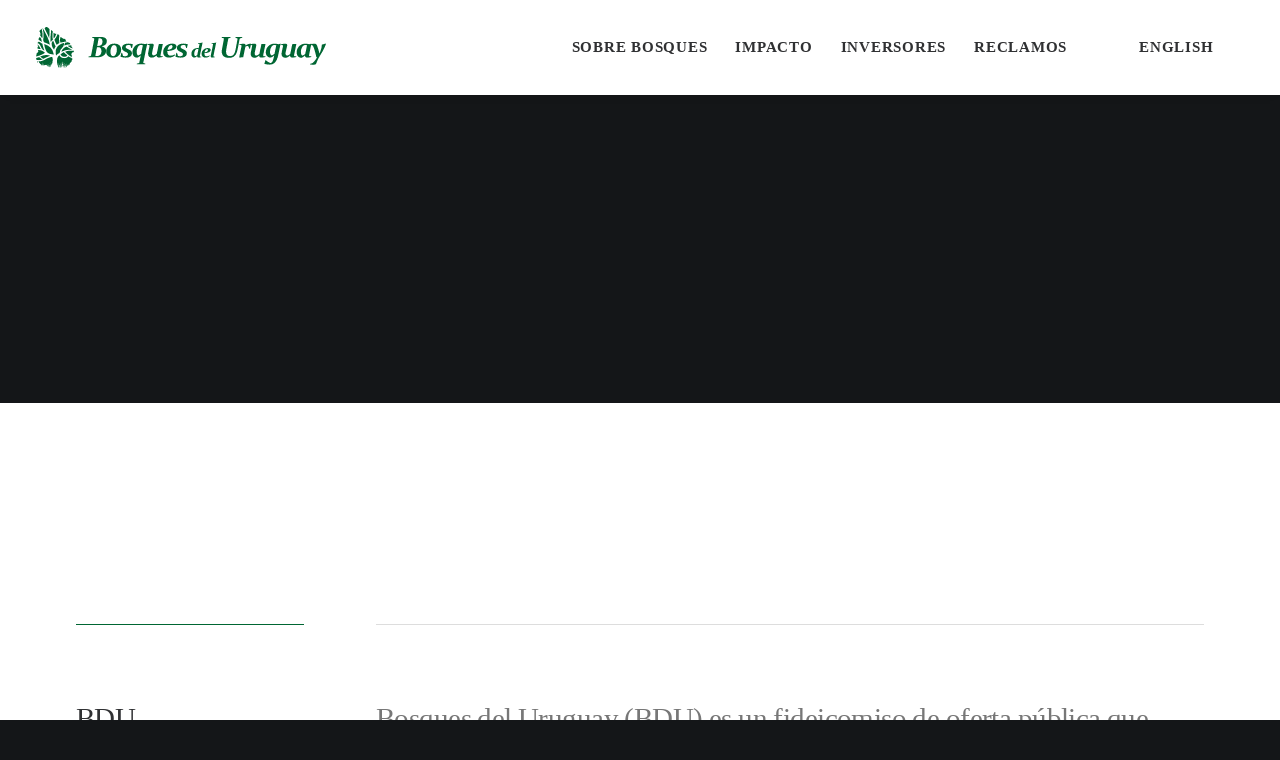

--- FILE ---
content_type: text/html; charset=UTF-8
request_url: https://www.bosquesdeluruguay.com/
body_size: 22126
content:
<!DOCTYPE html><html class="no-touch" lang="es-ES" xmlns="http://www.w3.org/1999/xhtml"><head><style id="litespeed-ccss">@keyframes spin{from{transform:rotate(0deg)}to{transform:rotate(360deg)}}.gdpr-overlay{background:#141618;display:none;height:100%;left:0;opacity:.6;position:fixed;top:0;width:100%;z-index:99999999}.gdpr *{font-family:inherit!important}.gdpr input[type="submit"]{border-radius:2px;border-width:0;box-shadow:none;font-family:inherit!important;font-size:12px!important;font-weight:600!important;letter-spacing:-.3px;line-height:22px;padding:9px 27px 9px 27px;text-shadow:none;text-transform:none}.gdpr-privacy-preferences .gdpr-wrapper{border-radius:2.5px;box-sizing:border-box;display:none;height:100%;left:50%;max-height:700px;max-width:1000px;overflow:hidden;overflow:visible;padding:15px;position:fixed;top:50%;transform:translate(-50%,-50%);width:100%;z-index:999999999;padding:36px}.gdpr-privacy-preferences form{box-shadow:0 50px 50px -30px rgb(0 0 0/.2),0 30px 50px 0 rgb(0 0 0/.15);height:100%;position:relative}.gdpr-privacy-preferences .gdpr-box-title{height:0;position:relative}.gdpr-privacy-preferences .gdpr-box-title h3{display:none}.gdpr-privacy-preferences .gdpr-close{color:#fff;line-height:0;position:absolute;top:50%}body:not(.rtl) .gdpr-privacy-preferences .gdpr-close{right:-27px}.gdpr-privacy-preferences .gdpr-close:before{content:"";font-family:uncodeicon!important;font-size:18px;display:inline-block}.gdpr-privacy-preferences footer{background-color:#f7f7f7;border-bottom-left-radius:2px;border-bottom-right-radius:2px;border-top:1px solid #eaeaea;bottom:0;height:96px;left:0;margin-left:0;overflow:hidden;padding:18px 36px;position:absolute;right:0;width:auto}.gdpr-privacy-preferences footer input{margin-top:0}.gdpr-privacy-preferences .gdpr-content{background:#fff;border-bottom-left-radius:2px;border-bottom-right-radius:2px;bottom:0;left:0;overflow:hidden;position:absolute;right:0;top:0}.gdpr-privacy-preferences .gdpr-tab-content{background-color:#fff;bottom:76px;display:block;left:0;overflow:hidden;position:absolute;right:0;top:0}.gdpr-privacy-preferences .gdpr-tab-content header{padding:36px 36px 0}.gdpr-privacy-preferences .gdpr-tab-content h4{color:#303133;font-family:inherit!important;font-size:16px;margin-bottom:18px;margin-top:0}.gdpr-privacy-preferences .gdpr-tab-content>div{max-height:100%;overflow-y:auto}.gdpr-privacy-preferences .gdpr-tab-content .gdpr-active{display:block}.gdpr-privacy-preferences .gdpr-info{color:#72777c;font-size:14px;font-weight:400;padding:0 36px 36px}.gdpr-privacy-preferences .gdpr-info p{color:#72777c;font-size:13px;font-weight:400;margin-bottom:27px;margin-top:0}@media (min-width:480px){.gdpr-privacy-preferences footer{height:76px}.gdpr-privacy-preferences footer input{width:auto!important}}@media (min-width:570px){.gdpr-privacy-preferences .gdpr-content{border-radius:2px}.gdpr-privacy-preferences .gdpr-tab-content{display:block}}html{font-family:sans-serif;-ms-text-size-adjust:100%;-webkit-text-size-adjust:100%}body{margin:0}article,footer,header{display:block}a{background:#fff0}img{border:0}hr{-moz-box-sizing:content-box;box-sizing:content-box;height:0}input{color:inherit;font:inherit;margin:0}input[type="submit"]{-webkit-appearance:button}input::-moz-focus-inner{border:0;padding:0}input{line-height:normal}script{display:none!important}*{box-sizing:border-box}*:before,*:after{box-sizing:border-box}html{overflow-y:scroll;overflow-x:hidden;-webkit-overflow-scrolling:touch;height:100%}@media (max-width:569px){html{margin-top:0}}body{height:100%;-webkit-font-smoothing:antialiased;-moz-osx-font-smoothing:grayscale;overflow:initial!important}.box-wrapper{display:table;table-layout:fixed;width:100%;height:100%;overflow:hidden}.box-container{display:table;width:100%;height:100%;table-layout:fixed;position:relative}.main-wrapper{position:relative;width:100%}body:not(.uncode-unmodal-overlay-visible) .main-wrapper{z-index:0}.hmenu .main-wrapper{display:table-row}body:not(.menu-offcanvas) .main-wrapper{height:100%}@media (max-width:959px){.main-container{padding-top:0px!important}}.sections-container{display:table;table-layout:fixed;width:100%;height:100%}.page-wrapper,.page-body{display:table-row;width:100%;height:100%}.page-body{position:relative}@media (max-width:569px){body:not(.menu-mobile-centered) .mobile-hidden{display:none!important}}@media (min-width:570px) and (max-width:959px){body:not(.menu-mobile-centered) .tablet-hidden{display:none!important}}@media (min-width:960px){.desktop-hidden{display:none!important}}.post-wrapper{margin:auto}input{font-family:inherit;font-size:inherit;line-height:inherit}a{border:0;text-decoration:none}body:not(.uncode-accessible) a{outline:0}img{max-width:100%;height:auto}.img-responsive{display:block;max-width:100%;height:auto}hr{margin:27px 0 27px 0;border:0;border-top-width:1px;border-style:solid}hr.separator-no-padding{margin-top:0;margin-bottom:0}.body-borders>*{position:fixed;z-index:11000}.body-borders .top-border{top:0;left:0;width:100%}.body-borders .right-border{top:0;right:0;height:100%}.body-borders .left-border{top:0;left:0;height:100%}h2,h3,h4,.heading-text>p{-webkit-font-smoothing:antialiased}h2,.h2{font-size:29px;line-height:1.2;margin:27px 0 0}h3,.h3{font-size:24px;line-height:1.2;margin:27px 0 0}h4{font-size:20px;line-height:1.2;margin:27px 0 0}p,li{line-height:1.75;margin:18px 0 0 0}ul{margin:18px 0 0 0;padding-left:18px}ul{padding:0}ul i{margin-right:18px}ul{list-style:none}ul li{margin-top:0}.font-weight-200,.font-weight-200 *:not(strong):not(b){font-weight:200!important}.font-weight-300,.font-weight-300 *:not(strong):not(b){font-weight:300!important}.font-weight-400,.font-weight-400 *:not(strong):not(b){font-weight:400!important}.row-inner{display:table-row}@media (max-width:959px){.row-inner{display:table;table-layout:fixed;width:100%}}.row{display:table;table-layout:fixed;width:100%;position:relative}@media (max-width:959px){.row .row-internal{height:auto}}.row .uncol{display:block;overflow:hidden;position:relative}.row .uncoltable{display:table;table-layout:fixed;position:relative;width:100%;height:100%}@media (max-width:959px){.row .uncoltable{padding-top:0!important}}.row .uncell{display:table-cell;position:relative;height:100%;vertical-align:inherit;border:0}.row .uncell.no-block-padding{padding:0 0 0 0}.row .uncont>*{position:relative}.row div[class*=col-lg-].align_center>.uncol>.uncoltable>.uncell>.uncont{text-align:center}.row div[class*=col-lg-].align_center>.uncol>.uncoltable>.uncell>.uncont .btn{transform-origin:center}.row div[class*=col-lg-].align_left>.uncol>.uncoltable>.uncell>.uncont,.row div[class*=col-lg-] .row-inner .align_left>.uncol>.uncoltable>.uncell>.uncont{text-align:left}@media (max-width:569px){.row div[class*=col-lg-].align_left>.uncol>.uncoltable>.uncell>.uncont .btn{transform-origin:left}}.row div[class*=col-lg-].align_left>.uncol>.uncoltable>.uncell>.uncont hr,.row div[class*=col-lg-] .row-inner .align_left>.uncol>.uncoltable>.uncell>.uncont hr{margin-right:auto;margin-left:0}.row div[class*=col-lg-].pos-left>.uncol>.uncoltable>.uncell>.uncont{margin:0}.row div[class*=col-lg-].pos-center>.uncol>.uncoltable>.uncell>.uncont{margin:0 auto}.row div[class*=col-lg-].pos-top,.row div[class*=col-lg-].pos-top .uncell{vertical-align:top}.row div[class*=col-lg-].pos-bottom,.row div[class*=col-lg-].pos-bottom .uncell{vertical-align:bottom}@media (max-width:959px){.row div[class*=col-lg-]{padding:36px 0 0 0}}.row div.column_child.align_left>.uncol>.uncoltable>.uncell>.uncont{text-align:left}.row div.column_child.align_left>.uncol>.uncoltable>.uncell>.uncont hr{margin-right:auto;margin-left:0}.row div.column_child.pos-left>.uncol>.uncoltable>.uncell>.uncont{margin:0}.row div.column_child.pos-center>.uncol>.uncoltable>.uncell>.uncont{margin:0 auto}.row div.column_child.pos-top,.row div.column_child.pos-top .uncell{vertical-align:top}.row div.column_child.pos-bottom,.row div.column_child.pos-bottom .uncell{vertical-align:bottom}@media (max-width:959px){.row div.column_child{padding:36px 0 0 0}}.row-background{position:absolute;top:0;bottom:0;left:0;right:0;overflow:hidden;border-radius:inherit;background-clip:padding-box;-webkit-overflow-scrolling:touch}.row-background .background-wrapper{backface-visibility:hidden;position:absolute;left:0;top:0;width:100%;height:100%;overflow:hidden;border-radius:inherit;background-clip:padding-box}@media (max-width:959px){.mobile-parallax-not-allowed .row-background .background-wrapper{transform:none!important;height:100%!important}}.row-background .background-wrapper .background-inner{border-radius:inherit;position:absolute;top:0;bottom:0;left:0;right:0;background-attachment:scroll}@media (max-width:1499px){.row-background .background-wrapper .background-inner{background-size:cover}}.single-block-padding{padding:36px 36px 36px 36px}.main-container{display:table;table-layout:fixed;width:100%;height:100%}.main-container .row{width:100%;table-layout:fixed}.main-container .row .uncol{overflow:visible}@media (max-width:959px){.main-container .row .uncol{position:relative!important;top:0;left:0;height:100%;width:100%}}@media (max-width:959px){.main-container .row .uncont:not(.overflow-hidden-mask){max-width:none!important;height:auto!important}}@media (max-width:959px){.main-container .row.row-parent:not(.row-slider):not(.row-header):not(.unequal-flex){height:auto!important}.main-container .row.row-parent:not(.row-slider):not(.row-header):not(.unequal-flex) .row-child{height:auto!important}}@media (max-width:569px){.main-container .row.row-parent:not(.no-h-padding) .column_parent>.uncol>.uncoltable>.uncell>.uncont:not(.col-custom-width),.main-container .row.row-parent:not(.no-h-padding) .column_child>.uncol>.uncoltable>.uncell>.uncont:not(.col-custom-width){padding-left:0px!important;padding-right:0px!important}}.main-container .row .column_parent,.main-container .row .column_child{clear:both}.main-container .row-inner{position:relative;display:table;table-layout:fixed;height:100%;min-width:100%;width:auto}.main-container .row-inner>div:not(.vc_helper){padding:0 0 0 36px}@media (max-width:959px){.main-container .row-inner>div:not([class*=col-md]){padding:36px 0 0 0}.main-container .row-inner>div:first-child:not([class*=col-md]){padding-top:0}.main-container .row-inner>div:only-child:not([class*=col-md]){padding-top:0}}@media (max-width:569px){.main-container .row-inner>div:not(.vc_helper){padding:36px 0 0 0}.main-container .row-inner>div:first-child{padding-top:0}.main-container .row-inner>div:only-child{padding-top:0}}@media (min-width:960px){.main-container .row-inner{margin-left:-36px}}.main-container .row-container{position:relative;clear:both;border:0}html.no-touch .main-container .row-container.with-parallax>div>.background-wrapper{height:130%;height:calc(100% + 30vh);will-change:transform}.main-container .row-container .row-parent{padding:36px 36px 36px 36px}.main-container .row-container .row-parent .half-internal-gutter .uncont>*:not(.uncode-owl-nav-wrap):not(.pin-spacer):not([data-sticky]){margin-top:18px}.main-container .row-container .row-parent .single-internal-gutter .uncont>*:not(.uncode-owl-nav-wrap):not(.pin-spacer):not([data-sticky]){margin-top:36px}.main-container .row-container .row-parent .double-internal-gutter .uncont>*:not(.uncode-owl-nav-wrap):not(.pin-spacer):not([data-sticky]){margin-top:72px}@media (max-width:959px){.main-container .row-container .row-parent .double-internal-gutter .uncont>*:not(.uncode-owl-nav-wrap):not(.pin-spacer):not([data-sticky]){margin-top:54px}}@media (max-width:569px){.main-container .row-container .row-parent .double-internal-gutter .uncont>*:not(.uncode-owl-nav-wrap):not(.pin-spacer):not([data-sticky]){margin-top:36px}}.main-container .row-container .row-parent .column_child.half-internal-gutter .uncont>*:not(.uncode-owl-nav-wrap):not(:first-child):not(.pin-spacer):not([data-sticky]){margin-top:18px}.main-container .row-container .row-parent .column_child.half-internal-gutter .uncont>*:not(.uncode-owl-nav-wrap):not(:first-child):not(.pin-spacer):not([data-sticky]){margin-top:18px}.main-container .row-container .row-parent .column_child.single-internal-gutter .uncont>*:not(.uncode-owl-nav-wrap):not(:first-child):not(.pin-spacer):not([data-sticky]){margin-top:36px}.main-container .row-container .row-parent .column_child.double-internal-gutter .uncont>*:not(.uncode-owl-nav-wrap):not(:first-child):not(.pin-spacer):not([data-sticky]){margin-top:72px}@media (max-width:959px){.main-container .row-container .row-parent .column_child.double-internal-gutter .uncont>*:not(.uncode-owl-nav-wrap):not(:first-child):not(.pin-spacer):not([data-sticky]){margin-top:54px}}@media (max-width:569px){.main-container .row-container .row-parent .column_child.double-internal-gutter .uncont>*:not(.uncode-owl-nav-wrap):not(:first-child):not(.pin-spacer):not([data-sticky]){margin-top:36px}}.main-container .row-container .row-parent .uncont>*:first-child:not([class*=shift_y_]),.main-container .row-container .row-parent .uncont>*:first-child:not(.divider-wrapper):not(.edit-account)>*:first-child:not(.isotope-wrapper):not(.justified-wrapper):not(.index-wrapper):not(.edit-account):not([class*=shift_y_]),.main-container .row-container .row-parent .uncont>*:first-child:not(.divider-wrapper):not(.edit-account)>*:first-child>*:first-child:not([class*=shift_y_]),.main-container .row-container .row-parent .uncont>*:first-child:not(.divider-wrapper):not(.edit-account)>*:first-child:not(.isotope-wrapper):not(.justified-wrapper):not(.index-wrapper):not(.edit-account)>*:first-child>*:first-child:not([class*=shift_y_]){margin-top:0px!important}.main-container .row-container>.row-parent:not(.row-slider) .row-child{padding:0px!important}@media (min-width:960px){.main-container .row-container>.row-parent .row-child>.row-inner>div:not(.vc_helper){padding:0 0 0 36px}}@media (min-width:960px){.main-container .row-container .row-child.col-double-gutter>.row-inner,.main-container .row-container .col-double-gutter>.row-inner{margin-left:-72px}}@media (min-width:960px){.main-container .row-container .row-child.col-double-gutter>.row-inner>div:not(.vc_helper),.main-container .row-container .col-double-gutter>.row-inner>div:not(.vc_helper){padding-left:72px;padding-right:0}}.main-container .row-container:not(.limit-width) .no-h-padding{padding-left:0;padding-right:0}.main-container .row-container .no-top-padding{padding-top:0}.main-container .row-container .no-bottom-padding{padding-bottom:0}.main-container .row-container .single-top-padding{padding-top:36px}.main-container .row-container .single-bottom-padding{padding-bottom:36px}.main-container .row-container .single-h-padding{padding-left:36px;padding-right:36px}.main-container .row-container .double-bottom-padding{padding-bottom:72px}.main-container .row-container .triple-top-padding{padding-top:108px}@media (max-width:959px){.main-container .row-container .triple-top-padding{padding-top:72px}}.main-container .row-container .triple-bottom-padding{padding-bottom:108px}@media (max-width:959px){.main-container .row-container .triple-bottom-padding{padding-bottom:72px}}.col-lg-0{padding:27px 36px 27px 36px}.col-lg-3,.col-lg-9,.col-lg-12{padding:36px 36px 36px 36px;display:block;height:auto;width:100%;vertical-align:top;position:relative}@media (min-width:960px){.col-lg-0,.col-lg-3,.col-lg-9,.col-lg-12{display:table-cell;height:100%}.col-lg-12{width:100%}.col-lg-9{width:75%}.col-lg-3{width:25%}.row .uncoltable{min-height:0!important}}@media (min-width:570px) and (max-width:959px){.col-md-100{display:inline-table;table-layout:fixed}.col-md-100{width:100%}}.block-bg-overlay{border-radius:inherit;position:absolute;width:100%;height:100%;top:0}@media (min-width:570px) and (max-width:959px){div[class*=vc_custom_]:not(.vc_custom_preserve_tablet){margin-left:0;border-left-width:0!important;border-right-width:0!important}}@media (max-width:569px){div[class*=vc_custom_]:not(.vc_custom_preserve_mobile){margin-left:0;border-left-width:0!important;border-right-width:0!important}}.empty-space{margin-top:0!important}.empty-space.empty-half{padding-top:18px}.empty-space.empty-single{padding-top:36px}.empty-space.empty-triple{padding-top:108px}form p{margin:18px 0 0 0;font-weight:600}input{display:block;line-height:initial;margin:9px 0 0 0;padding:10px 15px 10px 15px;border-style:solid;border-radius:2px;font-weight:400;background-color:#fff;border:1px solid #fff0}input[type="submit"]{display:inline-block;text-align:center!important;vertical-align:middle;border-radius:2px;white-space:nowrap;-webkit-text-stroke:0;width:auto;box-shadow:none;-webkit-font-smoothing:antialiased}body:not(.uncode-accessible) input[type="submit"]{outline:0}input[type="submit"]{background-image:none}.btn{display:inline-block;font-style:normal!important;text-align:center;vertical-align:middle;margin-top:1px;margin-bottom:1px;background-image:none;border-style:solid;border-radius:2px;white-space:pre-wrap;-webkit-text-stroke:0}@media (max-width:569px){.btn:not(input):not(.checkout-button):not(.btn-no-scale){transform:scale(.8);transform-origin:left}}body:not(.uncode-accessible) .btn{outline:0}.btn .fa{position:relative;vertical-align:top;line-height:inherit;top:.085em}.btn-container{display:block;margin-top:18px;line-height:normal}*>.btn-container:first-of-type{padding-left:0}*>.btn-container:last-of-type{padding-right:0}.btn-icon-left .fa{margin-right:9px}.btn-default:not(.icon-automatic-video){border-radius:2px}.btn-square,.btn-square.btn-default{border-radius:0}.fa-stack{text-align:center;border-width:1px!important}.post-wrapper{display:table;table-layout:fixed;width:100%;height:100%}.post-wrapper .post-body{display:table;table-layout:fixed;width:100%}@media (max-width:569px){.post-content{max-width:100%!important}}.post-content::after{clear:both;content:"";display:block}.post-content>*:first-child,.post-content>.row-container>.row-parent>*:first-child{margin-top:0}.post-content img{max-width:100%}@media (min-width:960px){.sticky-element:not(#page-header){height:auto!important}}.boomapps_vcrow{z-index:0}#vh_layout_help{height:100vh;position:fixed;visibility:hidden;z-index:-100000}.menu-smart,.menu-smart li{display:block;list-style:none;padding:0;margin:0;line-height:normal}body:not(.rtl) .menu-smart,body:not(.rtl) .menu-smart li{direction:ltr}.menu-container ul.menu-smart a{position:relative;display:block}body[class*=hmenu] div:not(.menu-accordion)>ul.menu-smart>li,.navbar-cta ul.menu-smart>li{display:inline-flex;align-items:center}body[class*=hmenu] div:not(.menu-accordion)>ul.menu-smart>li>a,.navbar-cta ul.menu-smart>li>a{display:inline-flex;align-items:center}body[class*=hmenu] div:not(.menu-accordion)>ul.menu-smart>li::after,.navbar-cta ul.menu-smart>li::after{content:"";display:inline}@media (max-width:959px){body[class*=hmenu] div:not(.menu-accordion)>ul.menu-smart>li:not(.social-icon),.navbar-cta ul.menu-smart>li:not(.social-icon){display:block}}body[class*=hmenu] div:not(.menu-accordion)>ul.menu-smart>li>a,.navbar-cta ul.menu-smart>li>a{z-index:100}ul.menu-smart a{white-space:nowrap}ul.menu-smart:after{content:" ";display:block;height:0;font:0/0 serif;clear:both;visibility:hidden;overflow:hidden}.navbar-nav>ul.menu-smart:after{content:"";display:block;height:100%;left:0;position:absolute;top:0;visibility:visible;width:100%;z-index:100}.navbar-nav>ul.menu-smart{position:relative}@media (min-width:960px){ul.menu-smart li:not(.mega-menu) *,ul.menu-smart li:not(.mega-menu) *:before,ul.menu-smart li:not(.mega-menu) *:after{box-sizing:content-box}}@media (min-width:960px){.menu-smart{padding:0 13px 0 13px}}ul.menu-smart{line-height:0}@media (min-width:960px){.menu-smart>li>a{padding:0 14px 0 14px}}.menu-smart>li:first-child{border-left-width:0!important}.menu-smart i.fa-dropdown{display:inline-block;position:relative;padding:0 0 0 9px;margin:0 0 0 0;margin-right:0;box-sizing:content-box!important;font-size:.8em;text-align:right!important}@media (max-width:959px){.menu-horizontal:not(.top-menu-enhanced-horizontal){overflow:hidden}}.menu-horizontal{line-height:0}@media (min-width:960px){.menu-horizontal{height:100%;width:100%}}@media (min-width:960px){.menu-horizontal>div{height:100%;display:inline-table}}.menu-horizontal{position:relative}@media (max-width:959px){.menu-horizontal:not(.top-menu-enhanced-horizontal){overflow:hidden}}@media (max-width:959px){ul.menu-smart{width:100%!important}ul.menu-smart>li{float:none}ul.menu-smart>li>a{white-space:normal}.menu-smart{line-height:normal}.menu-smart a{padding:9px 36px 9px 36px}.menu-smart li{border-left:0px!important}form input[type="submit"]{width:100%;box-sizing:border-box;margin:0}.menu-smart:not(.menu-smart-social) a{padding:9px 36px 9px 36px}.menu-smart:not(.top-menu-enhanced-child) a{font-weight:500}}@media (min-width:960px){.hmenu:not(.hmenu-center-split) .navbar-nav-first:not(.navbar-cta){width:100%}body[class*=" hmenu"].hormenu-position-left:not(.hmenu-center-split):not(.hmenu-position-center):not(.rtl) .navbar-nav-first:not(.navbar-cta)>ul>li:last-child>a{padding-right:0}}@media (min-width:960px){.menu-no-arrows .menu-smart>li>a i.fa-dropdown{display:none}}@media (min-width:960px){.hmenu .menu-horizontal-inner{width:100%}.hmenu .menu-horizontal-inner .lang-item{height:auto}}@media (min-width:960px){header{width:100%;z-index:1000;position:relative}}@media (max-width:959px){.menu-wrapper{position:relative;z-index:1000}}@media (max-width:959px){.menu-horizontal .menu-horizontal-inner>div:not(:first-child):not(.uncode-close-offcanvas-mobile):not(.navbar-main):not(.appended-navbar){padding-top:36px}}.menu-wrapper{display:table-row;width:100%;position:relative;height:1px}@media (max-width:959px){.menu-wrapper.menu-sticky #masthead:first-child .menu-container{position:fixed}}@media (max-width:959px){.menu-wrapper.menu-sticky .main-menu-container{overflow:hidden}}.row-menu{position:relative;width:100%;height:100%}@media (max-width:959px){.row-menu{max-width:none!important}}.row-menu-inner{width:100%;background-clip:content-box!important;position:relative}@media (min-width:960px){.row-menu-inner{display:table;height:100%}}.row-menu-inner>div:not(.logo-container){padding-top:0;padding-bottom:0}.hmenu .navbar-nav,.navbar-cta{height:100%}.hmenu .menu-smart,.navbar-cta ul.menu-smart{height:100%}.menu-with-logo .menu-smart>li,.menu-with-logo .menu-smart>li>a{height:100%}@media (min-width:960px){.hmenu .menu-primary .menu-smart>li>a{height:100%;line-height:1em}}@media (min-width:960px){.navbar-cta ul.menu-smart>li>a{height:100%;line-height:1em}}.menu-horizontal-inner{line-height:0}.menu-container{overflow:visible;width:100%}.menu-wrapper.menu-sticky .menu-container{z-index:2000}.menu-sticky-fix:not(.boxed-width) .menu-wrapper.menu-sticky #masthead:first-child .menu-container{position:fixed}@media (max-width:959px){ul.menu-smart i{margin-right:9px}}.menu-container .navbar-brand *{line-height:1em}@media (max-width:959px){.menu-wrapper div[class*=col-lg-]{display:block}}.menu-wrapper div[class*=col-lg-].middle{vertical-align:middle}.navbar-header{position:relative}#main-logo{line-height:0;text-align:center;position:relative;z-index:100;display:inline-block}#main-logo a>*{margin:0;width:auto}.logo-container .logo-image{display:block;position:relative}.logo-container .logo-image img{height:100%;width:auto}.logo-container .main-logo{position:relative}#main-logo .navbar-brand img{width:auto;height:100%;display:block;margin:auto}.menu-container{float:none!important}.menu-container:before,.menu-container:after{content:" ";display:table;table-layout:fixed}.menu-container:after{clear:both}.menu-container:before,.menu-container:after{content:" ";display:table;table-layout:fixed}.menu-container:after{clear:both}.navbar .menu-container{z-index:2}.menu-container:after{content:"";display:block}.logo-container{line-height:1px;vertical-align:top}.logo-container>*{margin:0 auto;line-height:normal}@media (min-width:960px){body.hmenu-position-left .menu-primary-inner{text-align:left;padding:0 36px 0 36px}.menu-primary-inner>*{text-align:left}body.hmenu-position-left .menu-cta-inner{text-align:left}.menu-cta-inner>*{text-align:left}body.hmenu .menu-primary .menu-horizontal .menu-smart>li>a,.navbar-cta ul.menu-smart>li>a{padding-top:0;padding-bottom:0}body[class*=hmenu-]:not(.hmenu-center-split):not(.hmenu-center-double):not(.hormenu-position-right) .logo-container{padding-left:0px!important}body[class*=hmenu-].hmenu-position-left .logo-container{padding-right:18px!important}body[class*=hmenu-] .navbar-nav-last{text-align:right}body[class*=hmenu-]:not(.hormenu-position-right) .navbar-nav:not(.navbar-cta)+.navbar-nav-last>*:first-child{padding:0 0 0 36px}body[class*=hmenu-]:not(.hormenu-position-right) .navbar-nav-last>ul:last-child>li:last-child>a,body[class*=hmenu-]:not(.hormenu-position-right) .navbar-nav-last>ul:last-child>li:only-child>a{margin-right:0;padding-right:0px!important}body[class*=hmenu-]:not(.hormenu-position-right) .navbar-nav-last>ul:last-child{padding-right:0}.main-menu-container .menu-horizontal-inner .fa-angle-right.fa-dropdown{display:none}.navbar-header img{max-width:none}body.hmenu .menu-container .navbar-nav:not(.uncode-close-offcanvas-mobile){display:table-cell;white-space:nowrap;vertical-align:top}body:not(.hmenu-center) .menu-absolute{left:0;right:0;z-index:1000;position:absolute}}body.menu-mobile-transparent:not(.hmenu-center) .menu-absolute.menu-transparent{left:0;right:0;z-index:1000;position:absolute}@media (max-width:959px){.menu-wrapper .menu-container{position:absolute;z-index:1000!important}.menu-container .logo-container{position:relative;padding:27px 36px 27px 36px!important}.main-menu-container{float:left;height:0;overflow:hidden;width:100%}body.menu-mobile-default.menu-sticky-mobile .main-menu-container .menu-horizontal{padding-bottom:36px}body.menu-mobile-default .main-menu-container .menu-horizontal-inner{padding:36px 0 36px 0}body:not(.hmenu-center-split) .menu-horizontal-inner .navbar-nav:not(:first-child) .menu-smart{padding-top:0}.menu-horizontal-inner .navbar-nav:first-child:not(:only-child) .menu-smart{padding-bottom:0}#main-logo.navbar-header{display:inline-block}}.uncode-close-offcanvas-mobile{display:none;font-family:sans-serif;font-size:20px;height:68px;line-height:62px;position:absolute;right:0;text-align:center;top:0;width:92px;-webkit-transform:translateZ(0)}body[class*=hmenu-] .menu-wrapper [class*=col-lg-]:not(.logo-container){padding-left:0;padding-right:0}@media (max-width:959px){.menu-hide{position:absolute;z-index:1000}.menu-mobile-animated .menu-sticky .menu-container .menu-smart>li{opacity:0;transform:scale(1.1) translateY(-24px)}}@media (min-width:960px){body.hormenu-position-left:not(.hmenu-center-split):not(.hmenu-center-double):not(.menu-overlay):not(.hmenu-center) .menu-container:not(.menu-borders) .navbar-cta>ul{padding:0 0 0 36px!important}body.hormenu-position-left:not(.hmenu-center-split):not(.hmenu-center-double):not(.menu-overlay):not(.rtl) .navbar-cta>ul>li:first-child>a{padding-left:0}body.hormenu-position-left:not(.hmenu-center-split):not(.hmenu-center-double):not(.menu-overlay):not(.rtl) .navbar-cta.navbar-nav-last>ul>li:last-child>a{padding-right:0}}@media (min-width:960px){body:not(.hmenu-center-split) #masthead[class*="-h-padding"] .row-menu .row-menu-inner .logo-container{padding-left:0!important;padding-right:0!important;position:static!important}}@media (min-width:960px){.single-h-padding#masthead .row-menu .row-menu-inner{padding-left:36px;padding-right:36px}}@media (max-width:959px){[class*="-h-padding"]#masthead .row-menu .row-menu-inner{padding-left:0;padding-right:0}}.mmb-container{align-content:center;align-items:center;display:none;height:100%;z-index:100}@media screen and (max-width:959px){.mmb-container{display:inline-flex;opacity:1!important}}@media screen and (max-width:959px){.mmb-container{position:absolute;top:0;right:0}}.mobile-menu-button{display:none;line-height:0;position:relative;padding:0 36px;z-index:0}@media screen and (max-width:959px){.mobile-menu-button{align-items:center;display:flex;height:100%;opacity:1!important}}.lines-button .lines{position:relative;vertical-align:middle}.lines-button .lines,.lines-button .lines:before,.lines-button .lines:after,.lines-button .lines>span{border-radius:5px;background-clip:padding-box;display:inline-block;height:2px;width:20px}.lines-button .lines:before,.lines-button .lines:after,.lines-button .lines>span{content:"";left:0;position:absolute;transform-origin:10px center}.lines-button .lines:before{top:6px}.lines-button .lines:after{top:-6px}.lines-button .lines>span{transform:translateY(-50%);top:50%;display:none}.lines-button.close .lines{background:transparent!important}.lines-button.close .lines:before,.lines-button.close .lines:after{top:0}.lines-button.close .lines:before{transform:rotate3d(0,0,1,45deg)}.lines-button.close .lines:after{transform:rotate3d(0,0,1,-45deg)}.mobile-additional-icons{align-items:center;display:flex;height:100%;position:absolute;right:89px;z-index:1}.tmb>.t-inside{background-clip:content-box}.owl-carousel-wrapper{overflow:hidden}.owl-carousel-container{position:relative}.owl-carousel-container:before{opacity:0}.owl-carousel{-ms-touch-action:pan-y;touch-action:pan-y}.owl-carousel{width:100%;height:100%;position:relative;z-index:1}.no-touch .uncode-slider .owl-carousel .row-child{-webkit-transform:translate3d(0,0,0)}.owl-carousel:not(.owl-loaded)>*:not(:first-child){display:none}.owl-dots-classes:not(.owl-dots){display:none}.el-text{clear:both}.heading-text.el-text>*:first-child{margin-top:0!important;display:inline-block}.heading-text.el-text>*:last-child{margin-bottom:0!important}.el-text>*>span:not(.heading-text-inner){display:block}.el-text+.clear{margin-top:0!important}.header-wrapper{display:table;table-layout:fixed;position:relative;overflow:hidden;width:100%;height:100%}body:not(.single-product) .header-wrapper .owl-carousel-container{height:100%}.header-wrapper .heading-text>*:first-child{margin-top:0!important}.header-wrapper .heading-text:not(.heading-bigtext){display:inline-block}.header-wrapper:not(.header-only-text):before,.uncode-slider:not(.slider-loaded):before{background-repeat:no-repeat;position:absolute;top:50%;left:50%;width:38px;height:38px;margin-top:-19px;margin-left:-19px;content:"";z-index:1;opacity:1;animation:spin 2s infinite linear}@media (min-width:960px){#page-header{display:table-row;width:100%}}#page-header .header-wrapper .row-container:not([data-revealed])>.row-background{opacity:0}@media (max-width:959px){#page-header .row .uncol{padding-top:0!important}}@media (min-width:960px){#page-header .remove-menu-padding>.vc_row:first-child .uncont{padding-top:0px!important}}@media (max-width:960px){#page-header .remove-menu-padding-mobile>.vc_row:first-child .uncont{padding-top:0px!important}}.uncode-slider{height:100%}.uncode-slider .row-container,.uncode-slider .row-child{height:100%!important}.uncode-slider .row-inner{height:100%}@media (max-width:1499px){.uncode-slider .row-inner>.column_child:only-child{height:100%!important}}@media (max-width:959px){.uncode-slider .uncoltable{padding-top:0!important}}.single-gutter>div>.tmb,.single-gutter>.owl-carousel .tmb{padding-right:36px}.tmb>.t-inside{position:relative;display:table;table-layout:fixed;width:100%}.tmb-no-bg.tmb>.t-inside{background:none}.tmb .t-entry-text-tc:not(.no-block-padding) .t-entry>*:first-child:not(.spacer){margin-top:0px!important}.tmb .t-entry-visual{position:relative;overflow:hidden;text-align:left;background-position:center;background-repeat:no-repeat;background-size:cover;-webkit-font-smoothing:antialiased}.tmb .t-entry-visual .pushed,.tmb .t-entry-visual .t-entry-visual-cont>a{overflow:hidden;position:absolute;top:0;bottom:0;left:0;right:0}.tmb .t-entry-visual img{width:100%;max-width:none;z-index:1;position:relative;display:block}.tmb-image-anim.tmb .t-entry-visual img:not(.avatar){-webkit-backface-visibility:hidden;backface-visibility:hidden}.tmb .t-entry-visual .t-entry-visual-overlay{position:absolute;top:0;bottom:0;left:0;right:0;z-index:2}.tmb .t-entry-visual .t-entry-visual-overlay .t-entry-visual-overlay-in{width:100%;height:100%}:not(.tmb-overlay-showed).tmb .t-entry-visual .t-entry-visual-overlay{opacity:0}.tmb .t-entry-visual img{transform:scale(1,1)}.tmb .t-entry-text{position:relative;-webkit-backface-visibility:hidden;text-align:left}.tmb-content-left.tmb .t-entry-text{text-align:left}.tmb .t-entry-text p,.tmb .t-entry-text a{word-wrap:break-word}.tmb-no-bg.tmb .t-entry-text .t-entry-text-tc{padding-bottom:0px!important}.tmb-no-bg:not(.tmb-content-lateral).tmb .t-entry-text .t-entry-text-tc{padding-left:0px!important;padding-right:0px!important}.tmb .t-entry-text .t-entry-text-tc .t-entry>*:not(hr):last-child{width:100%}:not(.tmb-post):not(.tmb-title):not(.tmb-table).tmb .t-entry>*:not(hr):not(.spacer){margin:9px 0 0 0}.tmb .t-entry .t-entry-title{word-break:break-word}.tmb .t-entry p.t-entry-meta span{font-size:12px}.tmb .t-entry p.t-entry-meta span{display:block;font-weight:600}.tmb .t-entry p.t-entry-meta span:first-child:not(.tmb-term-evidence){margin:0 0 0 0}.tmb .t-entry p.t-entry-readmore .btn{margin:0 0 0 0}.tmb .t-entry-excerpt>p:first-child{margin-top:0}.tmb .dummy{background-size:cover;margin-top:-1px}.tmb-carousel .dummy{margin-top:0}html{position:inherit}footer{width:100%}.footer-scroll-top{z-index:100;display:none;position:fixed;right:22px;bottom:22px}.footer-scroll-top:not(.window-scrolled){opacity:0}.footer-scroll-top i{border-radius:2px;width:2em;height:2em;line-height:2em}html:not(.no-cssanimations) .animate_when_almost_visible{opacity:0;animation-duration:0.6s;backface-visibility:hidden}@media (max-width:959px){.navbar-brand>*{height:33px!important}}@media (min-width:960px){.limit-width{max-width:1200px;margin:auto}}.menu-primary ul.menu-smart>li>a{text-transform:uppercase}.style-color-970654-bg{background-color:#063}.btn-color-970654{color:#ffffff!important;background-color:#006633!important;border-color:#006633!important}.btn-color-970654.btn-outline{background-color:transparent!important;border-color:#006633!important}.btn-color-970654.btn-outline:not(.btn-text-skin){color:#006633!important}.border-color-970654-color{border-color:#006633!important}.style-color-jevc-bg{background-color:#000}.style-color-wayh-bg{background-color:#141618}.style-color-xsdn-bg{background-color:#fff}.border-color-gyho-color{border-color:#eaeaea!important}.border-color-uydo-color{border-color:#dddddd!important}.text-color-wvjs-color{color:#777777!important;fill:#777777!important}.btn-accent{color:#ffffff!important;background-color:#43cb83!important;border-color:#43cb83!important}.style-light-bg{background-color:#fff}.style-dark-bg{background-color:#141618}.fontsize-155944{font-size:50px}@media (max-width:959px){.fontsize-155944{font-size:33.333333333333px}}.fontsize-338686{font-size:75px}@media (max-width:959px){.fontsize-338686{font-size:50px}}@media (max-width:569px){.fontsize-338686{font-size:35px}}.fontheight-357766{line-height:1.5}.fontspace-781688:not(.bigtext){letter-spacing:-0.02em!important}body,p,li{font-size:17px}h2:not([class*="fontsize-"]),.h2:not([class*="fontsize-"]){font-size:29px}h3:not([class*="fontsize-"]),.h3:not([class*="fontsize-"]){font-size:24px}h4:not([class*="fontsize-"]){font-size:20px}body{font-weight:400;font-family:Jost}.style-light{color:#777}.style-dark{color:#fff}.style-light a{color:#303133}h2,h3,h4,.heading-text>p,.tmb .t-entry .t-entry-title{letter-spacing:0em;font-weight:600;font-family:Jost}.style-dark h2{color:#fff}.style-light h2,.style-light h3,.style-light .heading-text>p{color:#303133}input[type="submit"]:not(.btn-custom-typo):not(.btn-inherit),.btn:not(.btn-custom-typo):not(.btn-inherit):not(.uncode-nav-container){font-weight:600!important;font-family:Jost!important;letter-spacing:.1em;text-transform:uppercase}input[type="submit"]{border-width:1px}.style-light hr{border-color:#eaeaea}input{box-shadow:inset 0 2px 1px rgb(0 0 0/.025)}input,input[type="submit"],.btn,.btn:not(.btn-custom-typo){border-width:1px}.style-light ::-webkit-input-placeholder{color:#777}.style-light ::-moz-placeholder{color:#777}.style-light :-ms-input-placeholder{color:#777}.style-light :-moz-placeholder{color:#777}.style-dark ::-webkit-input-placeholder{color:#fff}.style-dark ::-moz-placeholder{color:#fff}.style-dark :-ms-input-placeholder{color:#fff}.style-dark :-moz-placeholder{color:#fff}input[type="submit"]{font-size:12px;padding:13px 31px}.btn{font-size:12px}.btn{padding:13px 31px!important}.btn-xl{font-size:18px!important;;padding:19px 47px!important}.style-light .btn-default,.tmb-light .t-entry-text .btn-default{color:#ffffff!important;background-color:#303133!important;border-color:#303133!important}.menu-container:not(.grid-filters) ul.menu-smart,.menu-container:not(.grid-filters) ul.menu-smart a:not(.social-menu-link):not(.vc_control-btn){font-family:Jost}@media (max-width:959px){.menu-primary ul.menu-smart a{font-family:Jost;font-weight:600}}.menu-container:not(.grid-filters) ul.menu-smart>li>a:not(.social-menu-link),.menu-container:not(.vmenu-container):not(.grid-filters) ul.menu-smart>li>a:not(.social-menu-link):not(.vc_control-btn){font-size:12px}@media (min-width:960px){.menu-container:not(.grid-filters) ul.menu-smart>li>a:not(.social-menu-link),.menu-container:not(.vmenu-container):not(.grid-filters) ul.menu-smart>li>a:not(.social-menu-link):not(.vc_control-btn){font-size:15px}}@media (max-width:959px){.menu-container:not(.grid-filters) ul.menu-smart a:not(.social-menu-link):not(.vc_control-btn){font-size:12px!important}}.menu-container:not(.grid-filters) ul.menu-smart>li>a:not(.social-menu-link),.menu-container:not(.vmenu-container):not(.grid-filters) ul.menu-smart>li>a:not(.social-menu-link):not(.vc_control-btn),.menu-smart i.fa-dropdown{font-weight:600;letter-spacing:.05em}.menu-light .menu-smart a{color:#303133}@media (max-width:959px){.submenu-dark:not(.isotope-filters) .menu-smart a{color:#fff}}@media (max-width:959px){.submenu-dark:not(.isotope-filters) .menu-smart a{color:#fff}}.menu-light .menu-smart,.menu-light .menu-smart li,.menu-light .main-menu-container{border-color:rgb(234 234 234/.5)}@media (max-width:959px){.menu-mobile-transparent .menu-transparent:not(.is_stuck:not(.menu-mobile-transparent)):not(.is_mobile_open) .row-menu .row-menu-inner{border-color:transparent!important}}body:not(.menu-force-opacity):not(.navbar-hover) .menu-transparent.menu-light .menu-smart,body:not(.menu-force-opacity):not(.navbar-hover) .menu-transparent.menu-light .menu-smart>li,body:not(.menu-force-opacity):not(.navbar-hover) .menu-transparent.menu-light .navbar-nav-last>*:first-child::after,body:not(.menu-force-opacity):not(.navbar-hover) .menu-transparent.menu-light .navbar-nav-first>*:first-child::after{border-color:rgb(234 234 234/.5)}@media (max-width:959px){.submenu-dark:not(.isotope-filters):not(.top-menu-enhanced) .menu-smart,.submenu-dark:not(.isotope-filters):not(.top-menu-enhanced) .main-menu-container{background-color:#1b1d1f}}@media (min-width:960px){body:not(.menu-overlay):not(.hmenu-center):not(.menu-force-opacity):not(.navbar-hover) .menu-wrapper:not(.no-header) .menu-transparent:not(.is_stuck:not(.menu-desktop-transparent)):not(.is_mobile_open).style-light-original{opacity:0}body:not(.menu-force-opacity):not(.navbar-hover) .menu-wrapper:not(.no-header) .menu-transparent:not(.is_stuck:not(.menu-desktop-transparent)):not(.is_mobile_open).style-light-original>*:not(.overlay-search){background:#fff0;background-color:#fff0}}@media (max-width:959px){body:not(.menu-force-opacity):not(.navbar-hover) .menu-wrapper:not(.no-header) .menu-transparent:not(.is_stuck:not(.menu-mobile-transparent)):not(.is_mobile_open).style-light-original>*:not(.overlay-search){background:#fff0;background-color:#fff0}}.mobile-menu-button-light .lines:not(.lines-dropdown),.mobile-menu-button-light .lines:not(.lines-dropdown):before,.mobile-menu-button-light .lines:not(.lines-dropdown):after,.mobile-menu-button-light .lines:not(.lines-dropdown)>span{background:#303133}@media (min-width:960px){.menu-shadows{box-shadow:0 4px 10px -10px rgb(0 0 0/.6)}}body:not(.menu-force-opacity) .menu-primary:not(.is_stuck:not(.menu-desktop-transparent)):not(.is_mobile_open) .menu-shadows.force-no-shadows{box-shadow:none}.tmb-light.tmb .t-entry-visual *:not(.add_to_cart_text):not(.view-cart),.tmb-light.tmb .t-entry-visual a:not(.add_to_cart_text):not(.view-cart){color:#fff}.tmb-light.tmb .t-entry-text .t-entry-title a,.tmb-light.tmb .t-entry-text .t-entry-title,.tmb-light.tmb-content-under.tmb .t-entry p.t-entry-meta span{color:#303133}.tmb-light.tmb .t-entry-text,.tmb-light.tmb .t-entry-text p{color:#777}.tmb-light.tmb-bordered.tmb-no-bg.tmb>.t-inside .t-entry-visual{border:1px solid #eaeaea}.body-borders .body-border-shadow{box-shadow:0 0 14px 0 rgb(0 0 0/.1)}@media (min-width:960px){.menu-shadows{box-shadow:0 4px 10px -10px rgb(0 0 0/.6)}}body[class*="hmenu-"]:not(.hmenu-center-split):not(.hmenu-center-double):not(.hormenu-position-right) .logo-container{padding-right:0px!important;min-width:140px}body.hmenu-position-left .menu-primary-inner{text-align:right!important}.menu-smart .lang-item.menu-item{height:100%}#menu-menu-secundario{padding-right:30px!important}.logo-image.main-logo.logo-light{height:41px!important;line-height:41px!important}.btn-icon-left.btn .fa.fa-tree::before{content:" ";text-indent:-9999px;width:14px;height:18px;background:url(http://www.bosquesdeluruguay.com/media/2022/03/icono-bdu.svg);background-size:cover;display:inline-block}body.home .row-parent .owl-carousel-wrapper{overflow:initial}.tmb-content-under.tmb-media-first .t-entry-visual,.tmb-content-under.tmb-media-first .t-entry-visual-cont img{height:240px;width:auto}.btn-xl{font-size:15px!important;padding:10px 13px!important}@media (max-width:959px){body.home .row-parent .owl-carousel-wrapper{overflow:hidden}.btn-xl{font-size:14px!important;padding:14px 34px!important}}.owl-carousel-wrapper{overflow:hidden}.owl-carousel-container{position:relative}.owl-carousel-container:before{opacity:0}.owl-carousel{-ms-touch-action:pan-y;touch-action:pan-y}.owl-carousel{width:100%;height:100%;position:relative;z-index:1}.no-touch .uncode-slider .owl-carousel .row-child{-webkit-transform:translate3d(0,0,0)}.owl-carousel:not(.owl-loaded)>*:not(:first-child){display:none}.owl-dots-classes:not(.owl-dots){display:none}form p{margin:18px 0 0 0;font-weight:600}input{display:block;line-height:initial;margin:9px 0 0 0;padding:10px 15px 10px 15px;border-style:solid;border-radius:2px;font-weight:400;background-color:#fff;border:1px solid #fff0}input[type="submit"]{display:inline-block;text-align:center!important;vertical-align:middle;border-radius:2px;white-space:nowrap;-webkit-text-stroke:0;width:auto;box-shadow:none;-webkit-font-smoothing:antialiased}body:not(.uncode-accessible) input[type="submit"]{outline:0}input[type="submit"]{background-image:none}footer{width:100%}.footer-scroll-top{z-index:100;display:none;position:fixed;right:22px;bottom:22px}.footer-scroll-top:not(.window-scrolled){opacity:0}.footer-scroll-top i{border-radius:2px;width:2em;height:2em;line-height:2em}.fa{font-family:"uncodeicon"!important;speak:none;font-style:normal;font-weight:400;font-variant:normal;text-transform:none;line-height:1;-webkit-font-smoothing:antialiased;-moz-osx-font-smoothing:grayscale}@-moz-keyframes spin{0%{-moz-transform:rotate(0deg)}100%{-moz-transform:rotate(359deg)}}@-webkit-keyframes spin{0%{-webkit-transform:rotate(0deg)}100%{-webkit-transform:rotate(359deg)}}@-o-keyframes spin{0%{-o-transform:rotate(0deg)}100%{-o-transform:rotate(359deg)}}@-ms-keyframes spin{0%{-ms-transform:rotate(0deg)}100%{-ms-transform:rotate(359deg)}}@keyframes spin{0%{transform:rotate(0deg)}100%{transform:rotate(359deg)}}.fa-stack{position:relative;display:inline-block;width:2.5em;height:2.5em;line-height:2.5em;vertical-align:middle;border:2px solid silver;-webkit-backface-visibility:hidden;-webkit-box-sizing:initial;-moz-box-sizing:initial;box-sizing:initial;-o-border-radius:2.5em;-moz-border-radius:2.5em;-webkit-border-radius:2.5em;-ms-border-radius:2.5em;border-radius:2.5em}.fa-angle-right:before{content:""}.fa-angle-up:before{content:""}.fa-tree:before{content:""}.style-light .btn-default,.tmb-light .t-entry-text .btn-default{color:#303133!important;background-color:transparent!important;border-color:#303133!important}</style><link rel="preload" data-asynced="1" data-optimized="2" as="style" onload="this.onload=null;this.rel='stylesheet'" href="https://www.bosquesdeluruguay.com/wp-content/litespeed/ucss/79c7d624b2c866863612cdea4d1e577c.css?ver=a471e" /><script data-optimized="1" type="litespeed/javascript" data-src="https://www.bosquesdeluruguay.com/wp-content/plugins/litespeed-cache/assets/js/css_async.min.js"></script><script data-no-optimize="1">var litespeed_docref=sessionStorage.getItem("litespeed_docref");litespeed_docref&&(Object.defineProperty(document,"referrer",{get:function(){return litespeed_docref}}),sessionStorage.removeItem("litespeed_docref"));</script> <meta http-equiv="Content-Type" content="text/html; charset=UTF-8"><meta name="viewport" content="width=device-width, initial-scale=1"><link rel="profile" href="http://gmpg.org/xfn/11"><link rel="pingback" href="https://www.bosquesdeluruguay.com/xmlrpc.php"><title>Bosques del Uruguay &#8211; Fideicomiso de oferta pública que desarrolla en forma sustentable la plantación de Eucaliptus en Uruguay.</title><meta name='robots' content='max-image-preview:large' /><style>img:is([sizes="auto" i], [sizes^="auto," i]) { contain-intrinsic-size: 3000px 1500px }</style><link rel="alternate" href="https://www.bosquesdeluruguay.com/en/" hreflang="en" /><link rel="alternate" href="https://www.bosquesdeluruguay.com/" hreflang="es" /><link rel='dns-prefetch' href='//fonts.googleapis.com' /><link rel="alternate" type="application/rss+xml" title="Bosques del Uruguay &raquo; Feed" href="https://www.bosquesdeluruguay.com/feed/" /><link rel="alternate" type="application/rss+xml" title="Bosques del Uruguay &raquo; Feed de los comentarios" href="https://www.bosquesdeluruguay.com/comments/feed/" /><style id='classic-theme-styles-inline-css' type='text/css'>/*! This file is auto-generated */
.wp-block-button__link{color:#fff;background-color:#32373c;border-radius:9999px;box-shadow:none;text-decoration:none;padding:calc(.667em + 2px) calc(1.333em + 2px);font-size:1.125em}.wp-block-file__button{background:#32373c;color:#fff;text-decoration:none}</style><link rel="preload" as="style" onload="this.onload=null;this.rel='stylesheet'" id='contact-form-7-css' href='https://www.bosquesdeluruguay.com/wp-content/plugins/contact-form-7/includes/css/styles.css' type='text/css' media='all' /><style id='uncode-style-inline-css' type='text/css'>@media (max-width: 959px) { .navbar-brand > * { height: 33px !important;}}
@media (min-width: 960px) { .limit-width { max-width: 1200px; margin: auto;}}
.menu-primary ul.menu-smart > li > a, .menu-primary ul.menu-smart li.dropdown > a, .menu-primary ul.menu-smart li.mega-menu > a, .vmenu-container ul.menu-smart > li > a, .vmenu-container ul.menu-smart li.dropdown > a { text-transform: uppercase; }
#changer-back-color { transition: background-color 1000ms cubic-bezier(0.25, 1, 0.5, 1) !important; } #changer-back-color > div { transition: opacity 1000ms cubic-bezier(0.25, 1, 0.5, 1) !important; } body.bg-changer-init.disable-hover .main-wrapper .style-light,  body.bg-changer-init.disable-hover .main-wrapper .style-light h1,  body.bg-changer-init.disable-hover .main-wrapper .style-light h2, body.bg-changer-init.disable-hover .main-wrapper .style-light h3, body.bg-changer-init.disable-hover .main-wrapper .style-light h4, body.bg-changer-init.disable-hover .main-wrapper .style-light h5, body.bg-changer-init.disable-hover .main-wrapper .style-light h6, body.bg-changer-init.disable-hover .main-wrapper .style-light a, body.bg-changer-init.disable-hover .main-wrapper .style-dark, body.bg-changer-init.disable-hover .main-wrapper .style-dark h1, body.bg-changer-init.disable-hover .main-wrapper .style-dark h2, body.bg-changer-init.disable-hover .main-wrapper .style-dark h3, body.bg-changer-init.disable-hover .main-wrapper .style-dark h4, body.bg-changer-init.disable-hover .main-wrapper .style-dark h5, body.bg-changer-init.disable-hover .main-wrapper .style-dark h6, body.bg-changer-init.disable-hover .main-wrapper .style-dark a { transition: color 1000ms cubic-bezier(0.25, 1, 0.5, 1) !important; }</style><link rel="preload" as="style" onload="this.onload=null;this.rel='stylesheet'" id='uncode-custom-style-css' href='https://www.bosquesdeluruguay.com/wp-content/themes/uncode/library/css/style-custom.css' type='text/css' media='all' /><style id='uncode-custom-style-inline-css' type='text/css'>.wpcf7-form.sent div.wpcf7-inline-wrapper, .wpcf7-form.sent p{display:none!important;visibility:hidden!important;}</style><link rel="preload" as="style" onload="this.onload=null;this.rel='stylesheet'" id='child-style-css' href='https://www.bosquesdeluruguay.com/wp-content/themes/uncode-child/style.css' type='text/css' media='all' /><link rel="preload" as="style" onload="this.onload=null;this.rel='stylesheet'" id='uncode-style-owlcarousel-css' href='https://www.bosquesdeluruguay.com/wp-content/themes/uncode/library/css/style-owlcarousel.css' type='text/css' media='all' /><link rel="preload" as="style" onload="this.onload=null;this.rel='stylesheet'" id='uncode-style-vc_pie-css' href='https://www.bosquesdeluruguay.com/wp-content/themes/uncode/library/css/style-vc_pie.css' type='text/css' media='all' /><link rel="preload" as="style" onload="this.onload=null;this.rel='stylesheet'" id='uncode-style-dividers-css' href='https://www.bosquesdeluruguay.com/wp-content/themes/uncode/library/css/style-dividers.css' type='text/css' media='all' /><link rel="preload" as="style" onload="this.onload=null;this.rel='stylesheet'" id='uncode-style-single-media-css' href='https://www.bosquesdeluruguay.com/wp-content/themes/uncode/library/css/style-single-media.css' type='text/css' media='all' /><link rel="preload" as="style" onload="this.onload=null;this.rel='stylesheet'" id='uncode-style-star-rating-css' href='https://www.bosquesdeluruguay.com/wp-content/themes/uncode/library/css/style-star-rating.css' type='text/css' media='all' /><link rel="preload" as="style" onload="this.onload=null;this.rel='stylesheet'" id='uncode-style-utils-css' href='https://www.bosquesdeluruguay.com/wp-content/themes/uncode/library/css/style-utils.css' type='text/css' media='all' /><link rel="preload" as="style" onload="this.onload=null;this.rel='stylesheet'" id='uncode-icons-css' href='https://www.bosquesdeluruguay.com/wp-content/themes/uncode/library/css/uncode-icons.css' type='text/css' media='all' /> <script id="uncode-init-js-extra" type="litespeed/javascript">var SiteParameters={"days":"days","hours":"hours","minutes":"minutes","seconds":"seconds","constant_scroll":"on","scroll_speed":"2","parallax_factor":"0.25","loading":"Loading\u2026","slide_name":"slide","slide_footer":"footer","ajax_url":"https:\/\/www.bosquesdeluruguay.com\/wp-admin\/admin-ajax.php","nonce_adaptive_images":"fc377a73ae","nonce_srcset_async":"d279acd0ae","enable_debug":"","block_mobile_videos":"","is_frontend_editor":"","main_width":["1200","px"],"mobile_parallax_allowed":"","listen_for_screen_update":"1","wireframes_plugin_active":"1","sticky_elements":"off","resize_quality":"70","register_metadata":"","bg_changer_time":"1000","update_wc_fragments":"1","optimize_shortpixel_image":"","menu_mobile_offcanvas_gap":"45","custom_cursor_selector":"[href], .trigger-overlay, .owl-next, .owl-prev, .owl-dot, input[type=\"submit\"], input[type=\"checkbox\"], button[type=\"submit\"], a[class^=\"ilightbox\"], .ilightbox-thumbnail, .ilightbox-prev, .ilightbox-next, .overlay-close, .unmodal-close, .qty-inset > span, .share-button li, .uncode-post-titles .tmb.tmb-click-area, .btn-link, .tmb-click-row .t-inside, .lg-outer button, .lg-thumb img, a[data-lbox], .uncode-close-offcanvas-overlay, .uncode-nav-next, .uncode-nav-prev, .uncode-nav-index","mobile_parallax_animation":"","lbox_enhanced":"","native_media_player":"1","vimeoPlayerParams":"?autoplay=0","ajax_filter_key_search":"key","ajax_filter_key_unfilter":"unfilter","index_pagination_disable_scroll":"","index_pagination_scroll_to":"","uncode_wc_popup_cart_qty":"","disable_hover_hack":"","uncode_nocookie":"","menuHideOnClick":"1","smoothScroll":"","smoothScrollDisableHover":"","smoothScrollQuery":"960","uncode_force_onepage_dots":"","uncode_smooth_scroll_safe":"","uncode_lb_add_galleries":", .gallery","uncode_lb_add_items":", .gallery .gallery-item a","uncode_prev_label":"Previous","uncode_next_label":"Next","uncode_slide_label":"Slide","uncode_share_label":"Share on %","uncode_has_ligatures":"","uncode_is_accessible":"","uncode_limit_width":"1200px"}</script> <script></script><link rel="https://api.w.org/" href="https://www.bosquesdeluruguay.com/wp-json/" /><link rel="alternate" title="JSON" type="application/json" href="https://www.bosquesdeluruguay.com/wp-json/wp/v2/pages/79514" /><link rel="EditURI" type="application/rsd+xml" title="RSD" href="https://www.bosquesdeluruguay.com/xmlrpc.php?rsd" /><meta name="generator" content="WordPress 6.8.1" /><link rel="canonical" href="https://www.bosquesdeluruguay.com/" /><link rel='shortlink' href='https://www.bosquesdeluruguay.com/' /><style data-type="vc_custom-css">.style-light .btn-default, .style-dark .style-light .btn-default, .tmb-light .t-entry-text .btn-default, .style-dark .tmb-light .t-entry-text .btn-default, .tmb-dark .t-overlay-inner .btn-default {
  color: #303133 !important;
  background-color: transparent !important;
  border-color: #303133 !important;
}

.style-light .btn-default:not(.btn-hover-nobg):not(.icon-animated):not(.btn-flat):hover, .style-dark .style-light .btn-default:not(.btn-hover-nobg):not(.icon-animated):not(.btn-flat):hover, .tmb-light .t-entry-text .btn-default:not(.btn-hover-nobg):not(.icon-animated):not(.btn-flat):hover, .style-dark .tmb-light .t-entry-text .btn-default:not(.btn-hover-nobg):not(.icon-animated):not(.btn-flat):hover, .tmb-dark .t-overlay-inner .btn-default:not(.btn-hover-nobg):not(.icon-animated):not(.btn-flat):hover, .style-light .btn-default.active, .style-dark .style-light .btn-default.active, .tmb-light .t-entry-text .btn-default.active, .style-dark .tmb-light .t-entry-text .btn-default.active, .tmb-dark .t-overlay-inner .btn-default.active {
  color: #ffffff !important;
  background-color: #303133 !important;
  border-color: #303133 !important;
}</style><noscript><style>.wpb_animate_when_almost_visible { opacity: 1; }</style></noscript></head><body class="home wp-singular page-template-default page page-id-79514 wp-theme-uncode wp-child-theme-uncode-child  style-color-wayh-bg group-blog hormenu-position-left megamenu-full-submenu hmenu hmenu-position-left header-full-width main-center-align menu-mobile-transparent menu-sticky-mobile menu-mobile-default menu-mobile-animated menu-has-cta mobile-parallax-not-allowed ilb-no-bounce unreg qw-body-scroll-disabled menu-sticky-fix no-qty-fx wpb-js-composer js-comp-ver-8.4.1 vc_responsive" data-border="0"><div id="vh_layout_help"></div><div class="body-borders" data-border="0"><div class="top-border body-border-shadow"></div><div class="right-border body-border-shadow"></div><div class="bottom-border body-border-shadow"></div><div class="left-border body-border-shadow"></div><div class="top-border style-light-bg"></div><div class="right-border style-light-bg"></div><div class="bottom-border style-light-bg"></div><div class="left-border style-light-bg"></div></div><div class="box-wrapper"><div class="box-container"> <script id="initBox" type="litespeed/javascript">UNCODE.initBox()</script> <div class="menu-wrapper menu-shrink menu-sticky menu-sticky-mobile menu-no-arrows"><header id="masthead" class="navbar menu-primary menu-light submenu-dark menu-transparent menu-add-padding style-light-original single-h-padding menu-absolute menu-animated menu-with-logo"><div class="menu-container menu-hide style-color-xsdn-bg menu-no-borders menu-shadows force-no-shadows"><div class="row-menu"><div class="row-menu-inner"><div id="logo-container-mobile" class="col-lg-0 logo-container middle"><div id="main-logo" class="navbar-header style-light">
<a href="https://www.bosquesdeluruguay.com/" class="navbar-brand" data-minheight="14" aria-label="Bosques del Uruguay"><div class="logo-image main-logo  logo-light" data-maxheight="68" style="height: 68px;"><img data-lazyloaded="1" src="[data-uri]" fetchpriority="high" decoding="async" data-src="https://www.bosquesdeluruguay.com/media/2022/02/Bosques-del-Uruguay-logo@dark.svg" alt="logo" width="476735" height="67402" class="img-responsive" /></div><div class="logo-image main-logo  logo-dark" data-maxheight="68" style="height: 68px;display:none;"><img data-lazyloaded="1" src="[data-uri]" decoding="async" data-src="https://www.bosquesdeluruguay.com/media/2019/04/Bosques-del-Uruguay-logo.svg" alt="logo" width="4269" height="134533" class="img-responsive" /></div></a></div><div class="mmb-container"><div class="mobile-additional-icons"></div><div class="mobile-menu-button mobile-menu-button-light lines-button"><span class="lines"><span></span></span></div></div></div><div class="col-lg-12 main-menu-container middle"><div class="menu-horizontal menu-dd-shadow-std "><div class="menu-horizontal-inner"><div class="nav navbar-nav navbar-main navbar-nav-first"><ul id="menu-menu-principal" class="menu-primary-inner menu-smart sm" role="menu"><li role="menuitem"  id="menu-item-79758" class="menu-item menu-item-type-post_type menu-item-object-page menu-item-79758 menu-item-link"><a href="https://www.bosquesdeluruguay.com/sobre-bosques/">Sobre Bosques<i class="fa fa-angle-right fa-dropdown"></i></a></li><li role="menuitem"  id="menu-item-105284" class="menu-item menu-item-type-post_type menu-item-object-page menu-item-105284 menu-item-link"><a href="https://www.bosquesdeluruguay.com/impacto/">Impacto<i class="fa fa-angle-right fa-dropdown"></i></a></li><li role="menuitem"  id="menu-item-79773" class="menu-item menu-item-type-custom menu-item-object-custom menu-item-79773 menu-item-link"><a href="https://www.bosquesdeluruguay.com/inversores/">Inversores<i class="fa fa-angle-right fa-dropdown"></i></a></li><li role="menuitem"  id="menu-item-104134" class="menu-item menu-item-type-post_type menu-item-object-page menu-item-104134 menu-item-link"><a href="https://www.bosquesdeluruguay.com/reclamos/">Reclamos<i class="fa fa-angle-right fa-dropdown"></i></a></li></ul></div><div class="nav navbar-nav navbar-cta navbar-nav-last"><ul id="menu-menu-secundario" class="menu-cta-inner menu-smart sm" role="menu"><li role="menuitem"  id="menu-item-79853-en" class="lang-item lang-item-104 lang-item-en lang-item-first menu-item menu-item-type-custom menu-item-object-custom menu-item-79853-en menu-item-link"><a href="https://www.bosquesdeluruguay.com/en/" hreflang="en-GB" lang="en-GB">English<i class="fa fa-angle-right fa-dropdown"></i></a></li></ul></div><div class="uncode-close-offcanvas-mobile lines-button close navbar-mobile-el"><span class="lines"></span></div></div></div></div></div></div></div></header></div> <script id="fixMenuHeight" type="litespeed/javascript">UNCODE.fixMenuHeight()</script> <div class="main-wrapper"><div class="main-container"><div class="page-wrapper"><div class="sections-container" id="sections-container"><div id="page-header"><div class="remove-menu-padding remove-menu-padding-mobile header-wrapper header-uncode-block"><div data-parent="true" class="vc_row style-color-wayh-bg row-container boomapps_vcrow" id="row-unique-0"><div class="row no-top-padding no-bottom-padding no-h-padding row-slider row-parent row-header" data-height-ratio="85"><div class="owl-carousel-wrapper"><div class="uncode-slider owl-carousel-container owl-dots-inside owl-dots-align-left"><div id="uslider_392846831" class="owl-carousel owl-element owl-dots-inside owl-height-forced" data-loop="true" data-autoheight="false" data-nav="false" data-dotsmobile="true" data-dots="true" data-navspeed="400" data-autoplay="true" data-timeout="5000" data-lg="1" data-md="1" data-sm="1" data-limit-width="true"><div class="vc_row style-color-wayh-bg row-internal row-container with-parallax boomapps_vcrow"><div class="row-background background-element"><div class="background-wrapper"><div class="background-inner" style="background-image: url(https://www.bosquesdeluruguay.com/media/2022/03/slide-0-babyeuca.jpg.webp);background-repeat: no-repeat;background-position: center center;background-size: cover;"></div><div class="block-bg-overlay style-color-jevc-bg" style="opacity: 0.3;"></div></div></div><div class="row col-double-gutter triple-top-padding triple-bottom-padding single-h-padding row-child limit-width"><div class="wpb_row row-inner"><div class="wpb_column pos-bottom pos-left align_left column_child col-lg-12 boomapps_vccolumn half-internal-gutter"><div class="uncol style-dark animate_when_almost_visible right-t-left" data-delay="600"><div class="uncoltable"><div class="uncell  boomapps_vccolumn no-block-padding" ><div class="uncont" style=" max-width:828px;" ><div class="vc_custom_heading_wrap "><div class="heading-text el-text" ><h2 class="fontsize-338686 fontspace-781688 font-weight-200" ><span>Primer Fideicomiso</span></h2></div><div class="clear"></div></div><div class="vc_custom_heading_wrap "><div class="heading-text el-text" ><h2 class="fontsize-155944 font-weight-400" ><span>listado en Bolsa</span></h2></div><div class="clear"></div></div><div class="empty-space empty-half" ><span class="empty-space-inner"></span></div></div></div></div></div></div></div></div></div><div class="vc_row style-color-wayh-bg row-internal row-container with-parallax boomapps_vcrow"><div class="row-background background-element"><div class="background-wrapper"><div class="background-inner" style="background-image: url(https://www.bosquesdeluruguay.com/media/2019/05/slide-1-p3170477.jpg);background-repeat: no-repeat;background-position: center center;background-size: cover;"></div><div class="block-bg-overlay style-color-jevc-bg" style="opacity: 0.3;"></div></div></div><div class="row col-double-gutter triple-top-padding triple-bottom-padding single-h-padding row-child limit-width"><div class="wpb_row row-inner"><div class="wpb_column pos-bottom pos-left align_left column_child col-lg-12 boomapps_vccolumn col-md-100 half-internal-gutter"><div class="uncol style-dark animate_when_almost_visible right-t-left" data-delay="600"><div class="uncoltable"><div class="uncell  boomapps_vccolumn no-block-padding" ><div class="uncont" style=" max-width:828px;" ><div class="vc_custom_heading_wrap "><div class="heading-text el-text" ><h2 class="fontsize-338686 fontspace-781688 font-weight-200" ><span>Gestión forestal sostenible</span></h2></div><div class="clear"></div></div><div class="vc_custom_heading_wrap "><div class="heading-text el-text" ><h2 class="fontsize-155944 font-weight-400" ><span>y conservación de la tierra</span></h2></div><div class="clear"></div></div><div class="empty-space empty-half" ><span class="empty-space-inner"></span></div></div></div></div></div></div></div></div></div><div class="vc_row style-color-970654-bg row-internal row-container with-parallax boomapps_vcrow"><div class="row-background background-element"><div class="background-wrapper"><div class="background-inner" style="background-image: url(https://www.bosquesdeluruguay.com/media/2022/03/slide-3-afagua1.jpg.webp);background-repeat: no-repeat;background-position: center center;background-size: cover;"></div><div class="block-bg-overlay style-color-jevc-bg" style="opacity: 0.3;"></div></div></div><div class="row triple-top-padding triple-bottom-padding single-h-padding row-child limit-width"><div class="wpb_row row-inner"><div class="wpb_column pos-bottom pos-left align_left column_child col-lg-12 boomapps_vccolumn col-md-100 half-internal-gutter"><div class="uncol style-dark animate_when_almost_visible right-t-left" data-delay="600"><div class="uncoltable"><div class="uncell  boomapps_vccolumn no-block-padding" ><div class="uncont" style=" max-width:828px;" ><div class="vc_custom_heading_wrap "><div class="heading-text el-text" ><h2 class="fontsize-338686 fontspace-781688 font-weight-200" ><span>Fomentando</span></h2></div><div class="clear"></div></div><div class="vc_custom_heading_wrap "><div class="heading-text el-text" ><h2 class="fontsize-155944 font-weight-400" ><span>el desarrollo de las comunidades</span></h2></div><div class="clear"></div></div><div class="empty-space empty-half" ><span class="empty-space-inner"></span></div></div></div></div></div></div></div></div></div></div><div class="uncode_slider-dot_classes limit-width single-h-padding owl-dots-classes"></div></div></div><script id="script-row-unique-0" data-row="script-row-unique-0" class="vc_controls" type="litespeed/javascript">UNCODE.initRow(document.getElementById("row-unique-0"))</script></div></div></div></div><script type="litespeed/javascript">UNCODE.initHeader()</script><article id="post-79514" class="page-body style-light-bg post-79514 page type-page status-publish hentry"><div class="post-wrapper"><div class="post-body"><div class="post-content un-no-sidebar-layout"><div data-parent="true" class="vc_row style-color-xsdn-bg border-color-gyho-color row-container boomapps_vcrow" style="border-style: solid;" id="row-unique-1"><div class="row single-top-padding single-bottom-padding single-h-padding limit-width row-parent"><div class="wpb_row row-inner"><div class="wpb_column pos-top pos-center align_center column_parent col-lg-3 boomapps_vccolumn single-internal-gutter"><div class="uncol style-light"  ><div class="uncoltable"><div class="uncell  boomapps_vccolumn no-block-padding" ><div class="uncont" ><span class="btn-container animate_when_almost_visible left-t-right" ><a role="button"  href="https://www.bosquesdeluruguay.com/bdu-i/" class="custom-link btn btn-xl border-width-0 btn-color-970654 btn-outline btn-no-scale btn-icon-left" title="BDU I"><i class="fa fa-tree"></i>BDU I</a></span></div></div></div></div></div><div class="wpb_column pos-top pos-center align_center column_parent col-lg-3 boomapps_vccolumn single-internal-gutter"><div class="uncol style-light"  ><div class="uncoltable"><div class="uncell  boomapps_vccolumn no-block-padding" ><div class="uncont" ><span class="btn-container animate_when_almost_visible left-t-right" data-delay="100"><a role="button"  href="https://www.bosquesdeluruguay.com/bdu-ii/" class="custom-link btn btn-xl border-width-0 btn-color-970654 btn-outline btn-no-scale btn-icon-left" title="BDU II"><i class="fa fa-tree"></i>BDU II</a></span></div></div></div></div></div><div class="wpb_column pos-top pos-center align_center column_parent col-lg-3 boomapps_vccolumn single-internal-gutter"><div class="uncol style-light"  ><div class="uncoltable"><div class="uncell  boomapps_vccolumn no-block-padding" ><div class="uncont" ><span class="btn-container animate_when_almost_visible left-t-right" data-delay="200"><a role="button"  href="https://www.bosquesdeluruguay.com/bdu-iii/" class="custom-link btn btn-xl border-width-0 btn-color-970654 btn-outline btn-no-scale btn-icon-left" title="BDU III"><i class="fa fa-tree"></i>BDU III</a></span></div></div></div></div></div><div class="wpb_column pos-top pos-center align_center column_parent col-lg-3 boomapps_vccolumn single-internal-gutter"><div class="uncol style-light"  ><div class="uncoltable"><div class="uncell  boomapps_vccolumn no-block-padding" ><div class="uncont" ><span class="btn-container animate_when_almost_visible left-t-right" data-delay="300"><a role="button"  href="https://www.bosquesdeluruguay.com/bdu-iv/" class="custom-link btn btn-xl border-width-0 btn-color-970654 btn-outline btn-no-scale btn-icon-left" title="BDU IV"><i class="fa fa-tree"></i>BDU IV</a></span></div></div></div></div></div><script id="script-row-unique-1" data-row="script-row-unique-1" class="vc_controls" type="litespeed/javascript">UNCODE.initRow(document.getElementById("row-unique-1"))</script></div></div></div><div data-parent="true" class="vc_row row-container boomapps_vcrow" id="row-unique-2"><div class="row triple-top-padding double-bottom-padding single-h-padding limit-width row-parent"><div class="wpb_row row-inner"><div class="wpb_column pos-top pos-center align_left column_parent col-lg-12 boomapps_vccolumn single-internal-gutter"><div class="uncol style-light"  ><div class="uncoltable"><div class="uncell  boomapps_vccolumn no-block-padding" ><div class="uncont" ><div class="vc_row row-internal row-container boomapps_vcrow"><div class="row col-double-gutter row-child"><div class="wpb_row row-inner"><div class="wpb_column pos-top pos-center align_left column_child col-lg-3 boomapps_vccolumn double-internal-gutter"><div class="uncol style-light sticky-element sticky-sidebar" ><div class="uncoltable"><div class="uncell  boomapps_vccolumn no-block-padding" ><div class="uncont" ><div class="divider-wrapper "  ><hr class="border-color-970654-color separator-no-padding"  /></div><div class="vc_custom_heading_wrap "><div class="heading-text el-text" ><h2 class="h2 fontheight-357766 fontspace-781688 font-weight-300" ><span>BDU</span></h2></div><div class="clear"></div></div></div></div></div></div></div><div class="wpb_column pos-top pos-center align_left column_child col-lg-9 boomapps_vccolumn single-internal-gutter"><div class="uncol style-light" ><div class="uncoltable"><div class="uncell  boomapps_vccolumn no-block-padding" ><div class="uncont" ><div class="divider-wrapper "  ><hr class="border-color-uydo-color separator-no-padding"  /></div><div class="empty-space empty-single tablet-hidden mobile-hidden" ><span class="empty-space-inner"></span></div><div class="vc_custom_heading_wrap "><div class="heading-text el-text" ><p class="h2 fontheight-357766 fontspace-781688 font-weight-300 text-color-wvjs-color" ><span>Bosques del Uruguay (BDU) es un fideicomiso de oferta pública que desarrolla en forma sustentable la plantación de Eucaliptus y Pinos en Uruguay, con el fin de comercializar madera para aserrío, pulpa y energía en el mercado nacional e internacional.</span><span>Administrado por AF, una empresa con 20 años de experiencia.</span></p></div><div class="clear"></div></div></div></div></div></div></div></div></div></div><div class="vc_row row-internal row-container boomapps_vcrow"><div class="row row-child"><div class="wpb_row row-inner"><div class="wpb_column pos-top pos-center align_center column_child col-lg-3 boomapps_vccolumn single-internal-gutter"><div class="uncol style-light" ><div class="uncoltable"><div class="uncell  boomapps_vccolumn no-block-padding" ><div class="uncont" ></div></div></div></div></div><div class="wpb_column pos-top pos-center align_center column_child col-lg-3 boomapps_vccolumn single-internal-gutter"><div class="uncol style-light" ><div class="uncoltable"><div class="uncell  boomapps_vccolumn no-block-padding" ><div class="uncont" ><div class="vc_progress_label vc_pie_chart wpb_content_element"  data-pie-value="100" data-pie-label-value="130" data-pie-units="MIL" data-pie-color="#b4975a" data-pie-width="12" ><div class="wpb_wrapper"><div class="vc_pie_wrapper"><span class="vc_pie_chart_back" style="border-width: 13px"></span><span class="vc_pie_chart_value"></span><canvas width="101" height="101"></canvas></div></div></div><div class="uncode_text_column text-lead" ><p style="text-align: center;">Hectáreas totales</p></div></div></div></div></div></div><div class="wpb_column pos-top pos-center align_center column_child col-lg-3 boomapps_vccolumn single-internal-gutter"><div class="uncol style-light" ><div class="uncoltable"><div class="uncell  boomapps_vccolumn no-block-padding" ><div class="uncont" ><div class="vc_progress_label vc_pie_chart wpb_content_element"  data-pie-value="80" data-pie-label-value="80" data-pie-units="MIL" data-pie-color="#b4975a" data-pie-width="12" ><div class="wpb_wrapper"><div class="vc_pie_wrapper"><span class="vc_pie_chart_back" style="border-width: 13px"></span><span class="vc_pie_chart_value"></span><canvas width="101" height="101"></canvas></div></div></div><div class="uncode_text_column text-lead" ><p style="text-align: center;">Hectáreas plantadas</p></div></div></div></div></div></div><div class="wpb_column pos-top pos-center align_center column_child col-lg-3 boomapps_vccolumn single-internal-gutter"><div class="uncol style-light" ><div class="uncoltable"><div class="uncell  boomapps_vccolumn no-block-padding" ><div class="uncont" ><div class="vc_progress_label vc_pie_chart wpb_content_element"  data-pie-value="100" data-pie-label-value="USD 950" data-pie-units="M" data-pie-color="#b4975a" data-pie-width="12" ><div class="wpb_wrapper"><div class="vc_pie_wrapper"><span class="vc_pie_chart_back" style="border-width: 13px"></span><span class="vc_pie_chart_value"></span><canvas width="101" height="101"></canvas></div></div></div><div class="uncode_text_column text-lead" ><p style="text-align: center;">Activos bajo manejo</p></div></div></div></div></div></div></div></div></div></div></div></div></div></div><script id="script-row-unique-2" data-row="script-row-unique-2" class="vc_controls" type="litespeed/javascript">UNCODE.initRow(document.getElementById("row-unique-2"))</script></div></div></div><div data-parent="true" class="vc_row style-color-xsdn-bg row-container boomapps_vcrow" id="row-unique-3"><div class="row-background background-element" style="opacity: 1;"><div class="background-wrapper"><div class="background-inner"></div><div class="block-bg-overlay style-color-xsdn-bg" style="opacity: 0.4;"></div></div></div><div class="row triple-top-padding triple-bottom-padding single-h-padding limit-width row-parent" data-height-ratio="75"><div class="wpb_row row-inner"><div class="wpb_column pos-bottom pos-left align_left column_parent col-lg-12 boomapps_vccolumn single-internal-gutter"><div class="uncol style-light animate_when_almost_visible right-t-left"  data-delay="400"><div class="uncoltable"><div class="uncell  boomapps_vccolumn no-block-padding" ><div class="uncont" ><div class="divider-wrapper "  ><hr class="border-color-uydo-color separator-no-padding"  /></div><div class="vc_custom_heading_wrap "><div class="heading-text el-text" ><p class="h2 fontheight-357766 fontspace-781688 font-weight-200" ><span>Noticias</span></p></div><div class="clear"></div></div><div class="empty-space empty-triple desktop-hidden" ><span class="empty-space-inner"></span></div><div class="owl-carousel-wrapper" ><div class="owl-carousel-container owl-carousel-loading single-gutter" ><div id="noticias" class="owl-carousel owl-element owl-height-auto" data-navmobile="false" data-navspeed="400" data-autoplay="true" data-timeout="3000" data-autoheight="true" data-stagepadding="0" data-lg="3" data-md="3" data-sm="1" data-vp-height="false"><div class="tmb tmb-carousel atc-typography-inherit tmb-iso-h33 tmb-light tmb-overlay-text-anim tmb-overlay-anim tmb-content-left tmb-image-anim tmb-bordered  grid-cat-1 tmb-id-105462 tmb-content-under tmb-media-first tmb-no-bg" ><div class="t-inside no-anim" ><div class="t-entry-visual"><div class="t-entry-visual-tc"><div class="t-entry-visual-cont"><div class="dummy" style="padding-top: 57.2%;"></div><a role="button" tabindex="-1" href="https://www.bosquesdeluruguay.com/se-inagura-la-planta-de-debobinado-de-madera-olimar-forest-products/" class="pushed" target="_self" data-lb-index="0"><div class="t-entry-visual-overlay"><div class="t-entry-visual-overlay-in style-dark-bg" style="opacity: 0.5;"></div></div><img data-lazyloaded="1" src="[data-uri]" decoding="async" class="wp-image-105463" data-src="https://www.bosquesdeluruguay.com/media/2024/04/Screenshot-2024-04-03-at-10.51.16 AM.png.webp" width="407" height="233" alt="" data-srcset="https://www.bosquesdeluruguay.com/media/2024/04/Screenshot-2024-04-03-at-10.51.16 AM.png.webp 407w, https://www.bosquesdeluruguay.com/media/2024/04/Screenshot-2024-04-03-at-10.51.16 AM-300x172.png.webp 300w" data-sizes="(max-width: 407px) 100vw, 407px" /></a></div></div></div><div class="t-entry-text"><div class="t-entry-text-tc single-block-padding"><div class="t-entry"><h3 class="t-entry-title h3 title-scale"><a href="https://www.bosquesdeluruguay.com/se-inagura-la-planta-de-debobinado-de-madera-olimar-forest-products/" target="_self">Se inagura la planta de debobinado de madera Olimar Forest Products</a></h3><p class="t-entry-meta"><span class="t-entry-date">03/04/2024</span></p><div class="t-entry-excerpt "><p>Agregando valor a los productos que vende Bosques del Uruguay 4</p></div><p class="t-entry-readmore btn-container"><a href="https://www.bosquesdeluruguay.com/se-inagura-la-planta-de-debobinado-de-madera-olimar-forest-products/" class="btn btn-default btn-square " target="_self">Read More</a></p></div></div></div></div></div><div class="tmb tmb-carousel atc-typography-inherit tmb-iso-h33 tmb-light tmb-overlay-text-anim tmb-overlay-anim tmb-content-left tmb-image-anim tmb-bordered  grid-cat-1 tmb-id-105077 tmb-content-under tmb-media-first tmb-no-bg" ><div class="t-inside no-anim" ><div class="t-entry-visual"><div class="t-entry-visual-tc"><div class="t-entry-visual-cont"><div class="dummy" style="padding-top: 64.8%;"></div><a role="button" tabindex="-1" href="https://www.bosquesdeluruguay.com/af-se-une-a-los-principios-para-la-inversion-responsable-respaldados-por-la-onu/" class="pushed" target="_self" data-lb-index="1"><div class="t-entry-visual-overlay"><div class="t-entry-visual-overlay-in style-dark-bg" style="opacity: 0.5;"></div></div><img data-lazyloaded="1" src="[data-uri]" decoding="async" class="wp-image-105084" data-src="https://www.bosquesdeluruguay.com/media/2022/08/Screen-Shot-2022-08-23-at-09.13.01.png.webp" width="1708" height="1106" alt="" data-srcset="https://www.bosquesdeluruguay.com/media/2022/08/Screen-Shot-2022-08-23-at-09.13.01.png.webp 1708w, https://www.bosquesdeluruguay.com/media/2022/08/Screen-Shot-2022-08-23-at-09.13.01-300x194.png.webp 300w, https://www.bosquesdeluruguay.com/media/2022/08/Screen-Shot-2022-08-23-at-09.13.01-1024x663.png.webp 1024w, https://www.bosquesdeluruguay.com/media/2022/08/Screen-Shot-2022-08-23-at-09.13.01-768x497.png.webp 768w, https://www.bosquesdeluruguay.com/media/2022/08/Screen-Shot-2022-08-23-at-09.13.01-1536x995.png.webp 1536w" data-sizes="(max-width: 1708px) 100vw, 1708px" /></a></div></div></div><div class="t-entry-text"><div class="t-entry-text-tc single-block-padding"><div class="t-entry"><h3 class="t-entry-title h3 title-scale"><a href="https://www.bosquesdeluruguay.com/af-se-une-a-los-principios-para-la-inversion-responsable-respaldados-por-la-onu/" target="_self">AF se une a los Principios para la Inversión Responsable respaldados por la ONU</a></h3><p class="t-entry-meta"><span class="t-entry-date">23/08/2022</span></p><div class="t-entry-excerpt "><p>Tenemos estos principios en nuestro ADN y con este paso estamos reafirmando nuestro compromiso.</p></div><p class="t-entry-readmore btn-container"><a href="https://www.bosquesdeluruguay.com/af-se-une-a-los-principios-para-la-inversion-responsable-respaldados-por-la-onu/" class="btn btn-default btn-square " target="_self">Read More</a></p></div></div></div></div></div><div class="tmb tmb-carousel atc-typography-inherit tmb-iso-h33 tmb-light tmb-overlay-text-anim tmb-overlay-anim tmb-content-left tmb-image-anim tmb-bordered  grid-cat-1 tmb-id-20520 tmb-content-under tmb-media-first tmb-no-bg" ><div class="t-inside no-anim" ><div class="t-entry-visual"><div class="t-entry-visual-tc"><div class="t-entry-visual-cont"><div class="dummy" style="padding-top: 56.3%;"></div><a role="button" tabindex="-1" href="https://www.bosquesdeluruguay.com/compromiso-con-la-conservacion-de-flora-y-fauna-autoctona/" class="pushed" target="_self" data-lb-index="2"><div class="t-entry-visual-overlay"><div class="t-entry-visual-overlay-in style-dark-bg" style="opacity: 0.5;"></div></div><img data-lazyloaded="1" src="[data-uri]" decoding="async" class="wp-image-104982" data-src="https://www.bosquesdeluruguay.com/media/2021/03/1651253819701-e1651596370964.png.webp" width="720" height="405" alt="" /></a></div></div></div><div class="t-entry-text"><div class="t-entry-text-tc single-block-padding"><div class="t-entry"><h3 class="t-entry-title h3 title-scale"><a href="https://www.bosquesdeluruguay.com/compromiso-con-la-conservacion-de-flora-y-fauna-autoctona/" target="_self">Compromiso con la conservación de flora y fauna autóctona</a></h3><p class="t-entry-meta"><span class="t-entry-date">29/04/2022</span></p><div class="t-entry-excerpt "><p>En los 21 años realizando relevamientos y monitoreos en los predios se pudieron registrar numerosas especies.</p></div><p class="t-entry-readmore btn-container"><a href="https://www.bosquesdeluruguay.com/compromiso-con-la-conservacion-de-flora-y-fauna-autoctona/" class="btn btn-default btn-square " target="_self">Read More</a></p></div></div></div></div></div></div></div></div></div></div></div></div></div><script id="script-row-unique-3" data-row="script-row-unique-3" class="vc_controls" type="litespeed/javascript">UNCODE.initRow(document.getElementById("row-unique-3"))</script></div></div></div></div></div></div></article></div></div><footer id="colophon" class="site-footer"><div data-parent="true" class="vc_row style-color-wayh-bg row-container boomapps_vcrow" id="row-unique-4"><div class="row col-double-gutter exa-top-padding exa-bottom-padding single-h-padding limit-width row-parent"><div class="wpb_row row-inner"><div class="wpb_column pos-top pos-left align_left column_parent col-lg-3 boomapps_vccolumn tablet-hidden mobile-hidden no-internal-gutter"><div class="uncol style-light"  ><div class="uncoltable"><div class="uncell  boomapps_vccolumn no-block-padding" ><div class="uncont" ><div class="uncode-single-media footer-logo text-left"><div class="single-wrapper" style="max-width: 150px;"><div class="tmb tmb-light  tmb-media-first tmb-media-last tmb-content-overlay tmb-no-bg"><div class="t-inside"><div class="t-entry-visual"><div class="t-entry-visual-tc"><div class="uncode-single-media-wrapper"><div class="fluid-svg"><span id="icon-132808" style="width:187226px" class="icon-media"><img data-lazyloaded="1" src="[data-uri]" decoding="async" data-src="https://www.bosquesdeluruguay.com/media/2022/03/bdu-logo-og.svg" alt=""></span></div></div></div></div></div></div></div></div></div></div></div></div></div><div class="wpb_column pos-top pos-center align_left column_parent col-lg-3 boomapps_vccolumn half-internal-gutter"><div class="uncol style-dark"  ><div class="uncoltable"><div class="uncell  vc_custom_1649878625380 boomapps_vccolumn no-block-padding" style="padding-top: 6px ;" ><div class="uncont" ><div class="uncode-single-media footer-logo text-center"><div class="single-wrapper" style="max-width: 150px;"><a class="single-media-link" href="https://www.af.com.uy/" target="_blank"><div class="tmb tmb-light  tmb-media-first tmb-media-last tmb-content-overlay tmb-no-bg"><div class="t-inside"><div class="t-entry-visual"><div class="t-entry-visual-tc"><div class="uncode-single-media-wrapper"><div class="fluid-svg"><span id="icon-135680" style="width:57045px" class="icon-media"><img data-lazyloaded="1" src="[data-uri]" decoding="async" data-src="https://www.bosquesdeluruguay.com/media/2019/05/af-logo.svg" alt=""></span></div></div></div></div></div></div></a></div></div><div class="uncode_text_column vc_custom_1649878633166 text-small"  style="margin-top: 0px ;padding-top: 0px ;"><p style="text-align: center;"><a href="https://www.af.com.uy/" target="_blank" rel="noopener">www.af.com.uy</a></p></div></div></div></div></div></div><div class="wpb_column pos-top pos-center align_left column_parent col-lg-3 boomapps_vccolumn half-internal-gutter"><div class="uncol style-dark"  ><div class="uncoltable"><div class="uncell  boomapps_vccolumn no-block-padding" ><div class="uncont" ><div class="vc_custom_heading_wrap "><div class="heading-text el-text" ><h5 class="h3 font-weight-300" ><span>EXPLORE</span></h5></div><div class="clear"></div></div><div class="uncode-wrapper uncode-list" ><ul class="icons"><li><i class="fa fa-arrow-right3"></i><a href="https://www.bosquesdeluruguay.com/sobre-bosques/" rel="nofollow noopener">Sobre Bosques</a></li><li><i class="fa fa-arrow-right3"></i><a href="https://www.bosquesdeluruguay.com/bdu-i/" rel="nofollow noopener">BDU I</a></li><li><i class="fa fa-arrow-right3"></i><a href="https://www.bosquesdeluruguay.com/bdu-ii/" rel="nofollow noopener">BDU II</a></li><li><i class="fa fa-arrow-right3"></i><a href="https://www.bosquesdeluruguay.com/bdu-iii/" rel="nofollow noopener">BDU III</a></li><li><i class="fa fa-arrow-right3"></i><a href="https://www.bosquesdeluruguay.com/bdu-iv/" rel="nofollow noopener">BDU IV</a></li></ul></div></div></div></div></div></div><div class="wpb_column pos-top pos-center align_left column_parent col-lg-3 boomapps_vccolumn single-internal-gutter"><div class="uncol style-dark"  ><div class="uncoltable"><div class="uncell  boomapps_vccolumn no-block-padding" ><div class="uncont" ><div class="vc_custom_heading_wrap "><div class="heading-text el-text" ><h5 class="h3 font-weight-300" ><span>CONTACTO</span></h5></div><div class="clear"></div></div><div class="uncode_text_column" ><ul class="icons"><li><i class="fa fa-envelope"></i><a href="mailto:info@af.com.uy" rel="nofollow noopener">info@af.com.uy</a></li><li><i class="fa fa-phone"></i><a href="tel:59829162020" rel="nofollow noopener">Tel. +598-2916 2020</a></li><li><i class="fa fa-map-marker"></i>Juncal 1437 Of. 501</li><li><i class="fa fa-arrow-right3"></i>Montevideo, Uruguay</li></ul></div></div></div></div></div></div><script id="script-row-unique-4" data-row="script-row-unique-4" class="vc_controls" type="litespeed/javascript">UNCODE.initRow(document.getElementById("row-unique-4"))</script></div></div></div></footer></div></div></div></div><div class="style-light footer-scroll-top"><a href="#" class="scroll-top" aria-label="Scroll to top"><i class="fa fa-angle-up fa-stack btn-default btn-hover-nobg"></i></a></div> <script type="speculationrules">{"prefetch":[{"source":"document","where":{"and":[{"href_matches":"\/*"},{"not":{"href_matches":["\/wp-*.php","\/wp-admin\/*","\/media\/*","\/wp-content\/*","\/wp-content\/plugins\/*","\/wp-content\/themes\/uncode-child\/*","\/wp-content\/themes\/uncode\/*","\/*\\?(.+)"]}},{"not":{"selector_matches":"a[rel~=\"nofollow\"]"}},{"not":{"selector_matches":".no-prefetch, .no-prefetch a"}}]},"eagerness":"conservative"}]}</script> <script type="text/html" id="wpb-modifications">window.wpbCustomElement = 1;</script> <script type="litespeed/javascript" data-src="https://www.bosquesdeluruguay.com/wp-includes/js/jquery/jquery.min.js" id="jquery-core-js"></script> <script id="daves-wordpress-live-search-js-extra" type="litespeed/javascript">var DavesWordPressLiveSearchConfig={"resultsDirection":"","showThumbs":"false","showExcerpt":"false","displayPostCategory":"false","showMoreResultsLink":"true","activateWidgetLink":"true","minCharsToSearch":"0","xOffset":"0","yOffset":"0","blogURL":"https:\/\/www.bosquesdeluruguay.com","ajaxURL":"https:\/\/www.bosquesdeluruguay.com\/wp-admin\/admin-ajax.php","viewMoreText":"View more results","outdatedJQuery":"Dave's WordPress Live Search requires jQuery 1.2.6 or higher. WordPress ships with current jQuery versions. But if you are seeing this message, it's likely that another plugin is including an earlier version.","resultTemplate":"<ul id=\"dwls_search_results\" class=\"search_results dwls_search_results\" role=\"presentation\" aria-hidden=\"true\">\n<input type=\"hidden\" name=\"query\" value=\"<%- resultsSearchTerm %>\" \/>\n<% _.each(searchResults, function(searchResult, index, list) { %>\n        <%\n        \/\/ Thumbnails\n        if(DavesWordPressLiveSearchConfig.showThumbs == \"true\" && searchResult.attachment_thumbnail) {\n                liClass = \"post_with_thumb\";\n        }\n        else {\n                liClass = \"\";\n        }\n        %>\n        <li class=\"post-<%= searchResult.ID %> daves-wordpress-live-search_result <%- liClass %>\">\n\n        <a href=\"<%= searchResult.permalink %>\" class=\"daves-wordpress-live-search_title\">\n        <% if(DavesWordPressLiveSearchConfig.displayPostCategory == \"true\" && searchResult.post_category !== undefined) { %>\n                <span class=\"search-category\"><%= searchResult.post_category %><\/span>\n        <% } %><span class=\"search-title\"><%= searchResult.post_title %><\/span><\/a>\n\n        <% if(searchResult.post_price !== undefined) { %>\n                <p class=\"price\"><%- searchResult.post_price %><\/p>\n        <% } %>\n\n        <% if(DavesWordPressLiveSearchConfig.showExcerpt == \"true\" && searchResult.post_excerpt) { %>\n                <%= searchResult.post_excerpt %>\n        <% } %>\n\n        <% if(e.displayPostMeta) { %>\n                <p class=\"meta clearfix daves-wordpress-live-search_author\" id=\"daves-wordpress-live-search_author\">Posted by <%- searchResult.post_author_nicename %><\/p><p id=\"daves-wordpress-live-search_date\" class=\"meta clearfix daves-wordpress-live-search_date\"><%- searchResult.post_date %><\/p>\n        <% } %>\n        <div class=\"clearfix\"><\/div><\/li>\n<% }); %>\n\n<% if(searchResults[0].show_more !== undefined && searchResults[0].show_more && DavesWordPressLiveSearchConfig.showMoreResultsLink == \"true\") { %>\n        <div class=\"clearfix search_footer\"><a href=\"<%= DavesWordPressLiveSearchConfig.blogURL %>\/?s=<%-  resultsSearchTerm %>\"><%- DavesWordPressLiveSearchConfig.viewMoreText %><\/a><\/div>\n<% } %>\n\n<\/ul>\n"}</script> <script id="wp-i18n-js-after" type="litespeed/javascript">wp.i18n.setLocaleData({'text direction\u0004ltr':['ltr']})</script> <script id="contact-form-7-js-translations" type="litespeed/javascript">(function(domain,translations){var localeData=translations.locale_data[domain]||translations.locale_data.messages;localeData[""].domain=domain;wp.i18n.setLocaleData(localeData,domain)})("contact-form-7",{"translation-revision-date":"2025-04-10 13:48:55+0000","generator":"GlotPress\/4.0.1","domain":"messages","locale_data":{"messages":{"":{"domain":"messages","plural-forms":"nplurals=2; plural=n != 1;","lang":"es"},"This contact form is placed in the wrong place.":["Este formulario de contacto est\u00e1 situado en el lugar incorrecto."],"Error:":["Error:"]}},"comment":{"reference":"includes\/js\/index.js"}})</script> <script id="contact-form-7-js-before" type="litespeed/javascript">var wpcf7={"api":{"root":"https:\/\/www.bosquesdeluruguay.com\/wp-json\/","namespace":"contact-form-7\/v1"},"cached":1}</script> <script id="pll_cookie_script-js-after" type="litespeed/javascript">(function(){var expirationDate=new Date();expirationDate.setTime(expirationDate.getTime()+31536000*1000);document.cookie="pll_language=es; expires="+expirationDate.toUTCString()+"; path=/; secure; SameSite=Lax"}())</script> <script type="litespeed/javascript" data-src="https://www.google.com/recaptcha/api.js?render=6LeT2PshAAAAAIRuNsmeekopLqov_3gTQYMBgEww&amp;ver=3.0" id="google-recaptcha-js"></script> <script id="wpcf7-recaptcha-js-before" type="litespeed/javascript">var wpcf7_recaptcha={"sitekey":"6LeT2PshAAAAAIRuNsmeekopLqov_3gTQYMBgEww","actions":{"homepage":"homepage","contactform":"contactform"}}</script> <script></script><script data-no-optimize="1">!function(t,e){"object"==typeof exports&&"undefined"!=typeof module?module.exports=e():"function"==typeof define&&define.amd?define(e):(t="undefined"!=typeof globalThis?globalThis:t||self).LazyLoad=e()}(this,function(){"use strict";function e(){return(e=Object.assign||function(t){for(var e=1;e<arguments.length;e++){var n,a=arguments[e];for(n in a)Object.prototype.hasOwnProperty.call(a,n)&&(t[n]=a[n])}return t}).apply(this,arguments)}function i(t){return e({},it,t)}function o(t,e){var n,a="LazyLoad::Initialized",i=new t(e);try{n=new CustomEvent(a,{detail:{instance:i}})}catch(t){(n=document.createEvent("CustomEvent")).initCustomEvent(a,!1,!1,{instance:i})}window.dispatchEvent(n)}function l(t,e){return t.getAttribute(gt+e)}function c(t){return l(t,bt)}function s(t,e){return function(t,e,n){e=gt+e;null!==n?t.setAttribute(e,n):t.removeAttribute(e)}(t,bt,e)}function r(t){return s(t,null),0}function u(t){return null===c(t)}function d(t){return c(t)===vt}function f(t,e,n,a){t&&(void 0===a?void 0===n?t(e):t(e,n):t(e,n,a))}function _(t,e){nt?t.classList.add(e):t.className+=(t.className?" ":"")+e}function v(t,e){nt?t.classList.remove(e):t.className=t.className.replace(new RegExp("(^|\\s+)"+e+"(\\s+|$)")," ").replace(/^\s+/,"").replace(/\s+$/,"")}function g(t){return t.llTempImage}function b(t,e){!e||(e=e._observer)&&e.unobserve(t)}function p(t,e){t&&(t.loadingCount+=e)}function h(t,e){t&&(t.toLoadCount=e)}function n(t){for(var e,n=[],a=0;e=t.children[a];a+=1)"SOURCE"===e.tagName&&n.push(e);return n}function m(t,e){(t=t.parentNode)&&"PICTURE"===t.tagName&&n(t).forEach(e)}function a(t,e){n(t).forEach(e)}function E(t){return!!t[st]}function I(t){return t[st]}function y(t){return delete t[st]}function A(e,t){var n;E(e)||(n={},t.forEach(function(t){n[t]=e.getAttribute(t)}),e[st]=n)}function k(a,t){var i;E(a)&&(i=I(a),t.forEach(function(t){var e,n;e=a,(t=i[n=t])?e.setAttribute(n,t):e.removeAttribute(n)}))}function L(t,e,n){_(t,e.class_loading),s(t,ut),n&&(p(n,1),f(e.callback_loading,t,n))}function w(t,e,n){n&&t.setAttribute(e,n)}function x(t,e){w(t,ct,l(t,e.data_sizes)),w(t,rt,l(t,e.data_srcset)),w(t,ot,l(t,e.data_src))}function O(t,e,n){var a=l(t,e.data_bg_multi),i=l(t,e.data_bg_multi_hidpi);(a=at&&i?i:a)&&(t.style.backgroundImage=a,n=n,_(t=t,(e=e).class_applied),s(t,ft),n&&(e.unobserve_completed&&b(t,e),f(e.callback_applied,t,n)))}function N(t,e){!e||0<e.loadingCount||0<e.toLoadCount||f(t.callback_finish,e)}function C(t,e,n){t.addEventListener(e,n),t.llEvLisnrs[e]=n}function M(t){return!!t.llEvLisnrs}function z(t){if(M(t)){var e,n,a=t.llEvLisnrs;for(e in a){var i=a[e];n=e,i=i,t.removeEventListener(n,i)}delete t.llEvLisnrs}}function R(t,e,n){var a;delete t.llTempImage,p(n,-1),(a=n)&&--a.toLoadCount,v(t,e.class_loading),e.unobserve_completed&&b(t,n)}function T(o,r,c){var l=g(o)||o;M(l)||function(t,e,n){M(t)||(t.llEvLisnrs={});var a="VIDEO"===t.tagName?"loadeddata":"load";C(t,a,e),C(t,"error",n)}(l,function(t){var e,n,a,i;n=r,a=c,i=d(e=o),R(e,n,a),_(e,n.class_loaded),s(e,dt),f(n.callback_loaded,e,a),i||N(n,a),z(l)},function(t){var e,n,a,i;n=r,a=c,i=d(e=o),R(e,n,a),_(e,n.class_error),s(e,_t),f(n.callback_error,e,a),i||N(n,a),z(l)})}function G(t,e,n){var a,i,o,r,c;t.llTempImage=document.createElement("IMG"),T(t,e,n),E(c=t)||(c[st]={backgroundImage:c.style.backgroundImage}),o=n,r=l(a=t,(i=e).data_bg),c=l(a,i.data_bg_hidpi),(r=at&&c?c:r)&&(a.style.backgroundImage='url("'.concat(r,'")'),g(a).setAttribute(ot,r),L(a,i,o)),O(t,e,n)}function D(t,e,n){var a;T(t,e,n),a=e,e=n,(t=It[(n=t).tagName])&&(t(n,a),L(n,a,e))}function V(t,e,n){var a;a=t,(-1<yt.indexOf(a.tagName)?D:G)(t,e,n)}function F(t,e,n){var a;t.setAttribute("loading","lazy"),T(t,e,n),a=e,(e=It[(n=t).tagName])&&e(n,a),s(t,vt)}function j(t){t.removeAttribute(ot),t.removeAttribute(rt),t.removeAttribute(ct)}function P(t){m(t,function(t){k(t,Et)}),k(t,Et)}function S(t){var e;(e=At[t.tagName])?e(t):E(e=t)&&(t=I(e),e.style.backgroundImage=t.backgroundImage)}function U(t,e){var n;S(t),n=e,u(e=t)||d(e)||(v(e,n.class_entered),v(e,n.class_exited),v(e,n.class_applied),v(e,n.class_loading),v(e,n.class_loaded),v(e,n.class_error)),r(t),y(t)}function $(t,e,n,a){var i;n.cancel_on_exit&&(c(t)!==ut||"IMG"===t.tagName&&(z(t),m(i=t,function(t){j(t)}),j(i),P(t),v(t,n.class_loading),p(a,-1),r(t),f(n.callback_cancel,t,e,a)))}function q(t,e,n,a){var i,o,r=(o=t,0<=pt.indexOf(c(o)));s(t,"entered"),_(t,n.class_entered),v(t,n.class_exited),i=t,o=a,n.unobserve_entered&&b(i,o),f(n.callback_enter,t,e,a),r||V(t,n,a)}function H(t){return t.use_native&&"loading"in HTMLImageElement.prototype}function B(t,i,o){t.forEach(function(t){return(a=t).isIntersecting||0<a.intersectionRatio?q(t.target,t,i,o):(e=t.target,n=t,a=i,t=o,void(u(e)||(_(e,a.class_exited),$(e,n,a,t),f(a.callback_exit,e,n,t))));var e,n,a})}function J(e,n){var t;et&&!H(e)&&(n._observer=new IntersectionObserver(function(t){B(t,e,n)},{root:(t=e).container===document?null:t.container,rootMargin:t.thresholds||t.threshold+"px"}))}function K(t){return Array.prototype.slice.call(t)}function Q(t){return t.container.querySelectorAll(t.elements_selector)}function W(t){return c(t)===_t}function X(t,e){return e=t||Q(e),K(e).filter(u)}function Y(e,t){var n;(n=Q(e),K(n).filter(W)).forEach(function(t){v(t,e.class_error),r(t)}),t.update()}function t(t,e){var n,a,t=i(t);this._settings=t,this.loadingCount=0,J(t,this),n=t,a=this,Z&&window.addEventListener("online",function(){Y(n,a)}),this.update(e)}var Z="undefined"!=typeof window,tt=Z&&!("onscroll"in window)||"undefined"!=typeof navigator&&/(gle|ing|ro)bot|crawl|spider/i.test(navigator.userAgent),et=Z&&"IntersectionObserver"in window,nt=Z&&"classList"in document.createElement("p"),at=Z&&1<window.devicePixelRatio,it={elements_selector:".lazy",container:tt||Z?document:null,threshold:300,thresholds:null,data_src:"src",data_srcset:"srcset",data_sizes:"sizes",data_bg:"bg",data_bg_hidpi:"bg-hidpi",data_bg_multi:"bg-multi",data_bg_multi_hidpi:"bg-multi-hidpi",data_poster:"poster",class_applied:"applied",class_loading:"litespeed-loading",class_loaded:"litespeed-loaded",class_error:"error",class_entered:"entered",class_exited:"exited",unobserve_completed:!0,unobserve_entered:!1,cancel_on_exit:!0,callback_enter:null,callback_exit:null,callback_applied:null,callback_loading:null,callback_loaded:null,callback_error:null,callback_finish:null,callback_cancel:null,use_native:!1},ot="src",rt="srcset",ct="sizes",lt="poster",st="llOriginalAttrs",ut="loading",dt="loaded",ft="applied",_t="error",vt="native",gt="data-",bt="ll-status",pt=[ut,dt,ft,_t],ht=[ot],mt=[ot,lt],Et=[ot,rt,ct],It={IMG:function(t,e){m(t,function(t){A(t,Et),x(t,e)}),A(t,Et),x(t,e)},IFRAME:function(t,e){A(t,ht),w(t,ot,l(t,e.data_src))},VIDEO:function(t,e){a(t,function(t){A(t,ht),w(t,ot,l(t,e.data_src))}),A(t,mt),w(t,lt,l(t,e.data_poster)),w(t,ot,l(t,e.data_src)),t.load()}},yt=["IMG","IFRAME","VIDEO"],At={IMG:P,IFRAME:function(t){k(t,ht)},VIDEO:function(t){a(t,function(t){k(t,ht)}),k(t,mt),t.load()}},kt=["IMG","IFRAME","VIDEO"];return t.prototype={update:function(t){var e,n,a,i=this._settings,o=X(t,i);{if(h(this,o.length),!tt&&et)return H(i)?(e=i,n=this,o.forEach(function(t){-1!==kt.indexOf(t.tagName)&&F(t,e,n)}),void h(n,0)):(t=this._observer,i=o,t.disconnect(),a=t,void i.forEach(function(t){a.observe(t)}));this.loadAll(o)}},destroy:function(){this._observer&&this._observer.disconnect(),Q(this._settings).forEach(function(t){y(t)}),delete this._observer,delete this._settings,delete this.loadingCount,delete this.toLoadCount},loadAll:function(t){var e=this,n=this._settings;X(t,n).forEach(function(t){b(t,e),V(t,n,e)})},restoreAll:function(){var e=this._settings;Q(e).forEach(function(t){U(t,e)})}},t.load=function(t,e){e=i(e);V(t,e)},t.resetStatus=function(t){r(t)},Z&&function(t,e){if(e)if(e.length)for(var n,a=0;n=e[a];a+=1)o(t,n);else o(t,e)}(t,window.lazyLoadOptions),t});!function(e,t){"use strict";function a(){t.body.classList.add("litespeed_lazyloaded")}function n(){console.log("[LiteSpeed] Start Lazy Load Images"),d=new LazyLoad({elements_selector:"[data-lazyloaded]",callback_finish:a}),o=function(){d.update()},e.MutationObserver&&new MutationObserver(o).observe(t.documentElement,{childList:!0,subtree:!0,attributes:!0})}var d,o;e.addEventListener?e.addEventListener("load",n,!1):e.attachEvent("onload",n)}(window,document);</script><script data-no-optimize="1">var litespeed_vary=document.cookie.replace(/(?:(?:^|.*;\s*)_lscache_vary\s*\=\s*([^;]*).*$)|^.*$/,"");litespeed_vary||fetch("/wp-content/plugins/litespeed-cache/guest.vary.php",{method:"POST",cache:"no-cache",redirect:"follow"}).then(e=>e.json()).then(e=>{console.log(e),e.hasOwnProperty("reload")&&"yes"==e.reload&&(sessionStorage.setItem("litespeed_docref",document.referrer),window.location.reload(!0))});</script><script data-optimized="1" type="litespeed/javascript" data-src="https://www.bosquesdeluruguay.com/wp-content/litespeed/js/e9e48125b56182198d4bdf15bb4a1145.js?ver=a471e"></script><script>const litespeed_ui_events=["mouseover","click","keydown","wheel","touchmove","touchstart"];var urlCreator=window.URL||window.webkitURL;function litespeed_load_delayed_js_force(){console.log("[LiteSpeed] Start Load JS Delayed"),litespeed_ui_events.forEach(e=>{window.removeEventListener(e,litespeed_load_delayed_js_force,{passive:!0})}),document.querySelectorAll("iframe[data-litespeed-src]").forEach(e=>{e.setAttribute("src",e.getAttribute("data-litespeed-src"))}),"loading"==document.readyState?window.addEventListener("DOMContentLoaded",litespeed_load_delayed_js):litespeed_load_delayed_js()}litespeed_ui_events.forEach(e=>{window.addEventListener(e,litespeed_load_delayed_js_force,{passive:!0})});async function litespeed_load_delayed_js(){let t=[];for(var d in document.querySelectorAll('script[type="litespeed/javascript"]').forEach(e=>{t.push(e)}),t)await new Promise(e=>litespeed_load_one(t[d],e));document.dispatchEvent(new Event("DOMContentLiteSpeedLoaded")),window.dispatchEvent(new Event("DOMContentLiteSpeedLoaded"))}function litespeed_load_one(t,e){console.log("[LiteSpeed] Load ",t);var d=document.createElement("script");d.addEventListener("load",e),d.addEventListener("error",e),t.getAttributeNames().forEach(e=>{"type"!=e&&d.setAttribute("data-src"==e?"src":e,t.getAttribute(e))});let a=!(d.type="text/javascript");!d.src&&t.textContent&&(d.src=litespeed_inline2src(t.textContent),a=!0),t.after(d),t.remove(),a&&e()}function litespeed_inline2src(t){try{var d=urlCreator.createObjectURL(new Blob([t.replace(/^(?:<!--)?(.*?)(?:-->)?$/gm,"$1")],{type:"text/javascript"}))}catch(e){d="data:text/javascript;base64,"+btoa(t.replace(/^(?:<!--)?(.*?)(?:-->)?$/gm,"$1"))}return d}</script></body></html>
<!-- Page optimized by LiteSpeed Cache @2026-01-23 19:17:05 -->

<!-- Page cached by LiteSpeed Cache 7.2 on 2026-01-23 19:17:04 -->
<!-- Guest Mode -->
<!-- QUIC.cloud CCSS loaded ✅ /ccss/fbf6ca0e95ef934600b5911edc492381.css -->
<!-- QUIC.cloud UCSS loaded ✅ -->

--- FILE ---
content_type: text/css; charset=utf-8
request_url: https://www.bosquesdeluruguay.com/wp-content/themes/uncode-child/style.css
body_size: 28
content:
/*
Theme Name: Uncode Child
Description: Child theme for Uncode theme
Author: Undsgn™
Author URI: http://www.undsgn.com
Template: uncode
Version: 1.0.0
Text Domain: uncode
*/
body[class*="hmenu-"]:not(.hmenu-center-split):not(.hmenu-center-double):not(.hormenu-position-right) .logo-container{padding-right:0px!important;min-width:140px;}
body.hmenu-position-left .menu-primary-inner{text-align:right!important;}
.menu-smart .lang-item.menu-item{height:100%;}
#menu-menu-secundario{padding-right:30px!important;}
.logo-image.main-logo.logo-light{height:41px!important;line-height:41px!important;}
.grecaptcha-badge{display:non!important;visibility:hidden!important;}

.btn-icon-left.btn .fa.fa-tree::before {
  content: " ";
  text-indent: -9999px;
  width: 14px;
  height: 18px;
  background: url('http://www.bosquesdeluruguay.com/media/2022/03/icono-bdu.svg');
  background-size: cover;
  display: inline-block;
}
.btn-icon-left.btn:hover .fa.fa-tree::before {
background-color: white;
-webkit-mask-image: url('http://www.bosquesdeluruguay.com/media/2022/03/icono-bdu.svg');
mask-image: url('http://www.bosquesdeluruguay.com/media/2022/03/icono-bdu.svg');
filter: invert(100%) sepia(69%) saturate(375%) hue-rotate(212deg) brightness(200%) contrast(110%);
}

body.home .row-parent .owl-carousel-wrapper{overflow:initial;}
.tmb-content-under.tmb-media-first .t-entry-visual,
.tmb-content-under.tmb-media-first .t-entry-visual-cont img {
  height: 240px;
  width: auto;
}

/* SOBRE BOSQUES */
.iconos-bdu .icon-media, .iconos-bdu .icon-media img {
  width: 40px !important;
}
.iconos-bdu .icon-media:hover img {
filter: invert(63%) sepia(78%) saturate(335%) hue-rotate(96deg) brightness(92%) contrast(91%);
}
.icon-box-icon .custom-link {
  /*border: 1px solid rgb(0, 60, 30);*/
  display: block;
  padding: 5px;
  margin: 0 80px;
}

/* IMPACTO */
.vc_pie_chart_value{color:#777777!important;}
.icon-box-left:not(.icon-box-space-reduced) .icon-box-content{padding-left:5px;}
.wpb_column.pos-top.pos-center.align_center.column_child.col-lg-1\/5.boomapps_vccolumn.single-internal-gutter,
.wpb_column.pos-middle.pos-right.align_left.column_child.col-lg-1\/5.boomapps_vccolumn.single-internal-gutter{
  width: 20% !important;
  display: inline-block;
}

@media (max-width: 959px){
    .wpb_column.pos-top.pos-center.align_center.column_child.col-lg-1\/5.boomapps_vccolumn.single-internal-gutter,
    .wpb_column.pos-middle.pos-right.align_left.column_child.col-lg-1\/5.boomapps_vccolumn.single-internal-gutter{
      width: 100% !important;
      display: block;
    }
}

/* BDUs */
.uncode_text_column p{margin-top:10px;}
.bdu---fila-1 .pos-top:nth-child(2),
.bdu---fila-1 .pos-top:nth-child(3),
.bdu---fila-1 .pos-top:nth-child(4),
.bdu---fila-2 .pos-top:nth-child(2),
.bdu---fila-2 .pos-top:nth-child(3),
.bdu---fila-2 .pos-top:nth-child(4),
.bdu---fila-3 .pos-top:nth-child(2),
.bdu---fila-3 .pos-top:nth-child(3),
.bdu---fila-3 .pos-top:nth-child(4){
    padding-left: 40px !important;
}
.wpb_column.col-lg-8.boomapps_vccolumn.single-internal-gutter{
  position: relative;
}
.vc_wp_custommenu.wpb_content_element.bdu-selector{
  margin-top: 0!important;
  position: absolute;
  right: 0;
  top: 20px;
  z-index:999;
}
.bdu-selector li a {
  font-size: 15px;
}
.bdu-selector li.current_page_item a {
  color: #777777;
}

.counter-text,.counter-text p{color:#006633;}
.counter-suffix{
  font-size: 20px;
  padding-left: 5px;
}
.datos-bdu .text-lead, .datos-bdu .text-lead > * {
  font-size: 17px;
  line-height: 23px;
}
.datos-bdu .uncode-wrapper.uncode-counter {
  width: 80%;
  margin: 0 auto;
}
.datos-bdu .uncode-wrapper{
  padding: 0 20px;
}
.tab-container:not(.default-typography) .nav-tabs > li > a span {
    font-size: 14px!important;
}
.tab-content {
  margin: 2em auto 0 auto;
}
.btn-xl {
  font-size: 15px !important;
  padding: 10px 13px !important;
}

.footer-logo .icon-media{width:150px!important;}
.site-footer .fa{color:#b4975a;}

/**
 * RESPONSIVE
 */
@media (max-width: 959px) {

  body.home .row-parent .owl-carousel-wrapper{overflow:hidden;}
  .bdu---fila-1 .pos-top:nth-child(2),
  .bdu---fila-1 .pos-top:nth-child(3),
  .bdu---fila-1 .pos-top:nth-child(4),
  .bdu---fila-2 .pos-top:nth-child(2),
  .bdu---fila-2 .pos-top:nth-child(3),
  .bdu---fila-2 .pos-top:nth-child(4),
  .bdu---fila-3 .pos-top:nth-child(2),
  .bdu---fila-3 .pos-top:nth-child(3),
  .bdu---fila-3 .pos-top:nth-child(4){
      padding-left: 0px !important;
  }
  .vc_wp_custommenu.wpb_content_element.bdu-selector{position:initial;top:10px;}
  #menu-bdus-selector{padding:0;text-align:left;}
  #menu-bdus-selector li{display:initial;}
  #menu-bdus-selector li a{padding:4px;}
  .double-block-padding {
    padding: 24px 36px 24px 36px!important;
  }
  .btn-xl {
  font-size: 14px !important;
  padding: 14px 34px !important;
  }
  
}

--- FILE ---
content_type: image/svg+xml
request_url: https://www.bosquesdeluruguay.com/media/2022/02/Bosques-del-Uruguay-logo@dark.svg
body_size: 9762
content:
<?xml version="1.0" encoding="utf-8"?>
<!-- Generator: Adobe Illustrator 15.0.0, SVG Export Plug-In . SVG Version: 6.00 Build 0)  -->
<!DOCTYPE svg PUBLIC "-//W3C//DTD SVG 1.1//EN" "http://www.w3.org/Graphics/SVG/1.1/DTD/svg11.dtd">
<svg version="1.1" id="Capa_1" xmlns="http://www.w3.org/2000/svg" xmlns:xlink="http://www.w3.org/1999/xlink" x="0px" y="0px"
	 width="476.735px" height="67.402px" viewBox="-99.59 189.26 476.735 67.402"
	 enable-background="new -99.59 189.26 476.735 67.402" xml:space="preserve">
<g>
	<path fill="#006633" d="M-72.406,196.067c-0.591-0.585-2.243-1.795-2.416-1.978c0.258,5.144-2.364,16.461-0.253,19.894
		c0.486-1.795,2.101-2.664,3.301-3.868c-0.993-2.348-0.438-9.849-0.429-13.816C-72.27,196.213-72.337,196.135-72.406,196.067"/>
	<path fill="#006633" d="M-87.094,202.822c0.18,4.507-1.661,7.737,0.625,11.612c0,0,4.631,1.241,9.48,3.94
		c-0.34-7.819-8.053-20.591-11.038-26.71c-0.055-0.113-1.197-0.036-1.089,0.07C-87.776,193.095-87.091,199.298-87.094,202.822"/>
	<path fill="#006633" d="M-78.017,207.709c0.011,0.01,0.023,0.024,0.031,0.033c0.354-3.015,0.841-9.599,0.604-15.175
		c0,0-1.308-0.921-2.273-2.021c-0.711-0.807-2.036-1.327-2.967-1.285c-1.451,0.063-2.113,1.176-2.645,2.264
		c0.07,0.257,0.149,0.529,0.233,0.813C-82.781,196.726-79.939,202.303-78.017,207.709"/>
	<path fill="#006633" d="M-89.766,213.565C-89.751,213.559-89.784,213.574-89.766,213.565c-1.139-2.373-0.285-4.607-3.397-8.014
		c-0.049-0.006-0.099,0-0.161,0.021c-0.142,0.836-0.845,1.131-1.441,1.53c0.124,1.21-1.163,2.302-1.13,2.384
		C-95.787,209.626-91.499,213.084-89.766,213.565"/>
	<path fill="#006633" d="M-50.525,211.797v-1.174c-0.094-0.091-1.2-1.205-1.292-1.3c-0.74-0.643-1.649-1.1-3.039-0.814
		c-0.512-0.285-0.925-0.666-1.324-1.061c-0.005,0.003-0.011,0.006-0.019,0.01c-1.556-1.243-2.958-1.319-3.409-1.55
		c-0.019,0.52-1.117,5.852,0.311,9.21c1.449-0.608,4.107-1.137,6.158-1.466c0.758,0.017,3.334-0.573,3.922-0.698
		C-49.645,212.556-50.071,212.163-50.525,211.797"/>
	<path fill="#006633" d="M-69.909,226.518c0.558-2.129,2.658-5.46,2.658-5.46c-1.774-2.568-2.678-5.956-4.011-9.041
		C-76.561,215.227-72.771,223.028-69.909,226.518"/>
	<path fill="#006633" d="M-73.916,233.945c-8.885-0.55-10.541-7.754-12.33-16.619c7.555,2.103,15.208,7.58,15.659,18.012
		C-70.586,235.337-71.754,234.237-73.916,233.945"/>
	<path fill="#006633" d="M-89.081,216.749c-2.015-0.611-4.454-3.26-6.27-3.466c-0.091,0.241-0.18,0.485-0.253,0.741
		c-0.775,0.109-1.754,1.58-1.692,1.688c6.178,1.347,5.379,10.873,11.628,12.134C-87.359,224.933-88.211,221.047-89.081,216.749"/>
	<path fill="#006633" d="M-52.54,219.839c2.216-1.474,5.737-1.887,9.451-2.144c-0.161-0.901-0.404-1.59-0.719-2.104
		c-0.616-0.34-1.457-0.38-1.911-1.005c-0.599-0.152-0.515,0.362-0.96,0.352c-0.278-0.205-0.54-0.427-0.8-0.647
		c-1.285,0.161-2.799,0.587-4.491,0.946C-52.083,216.645-53.398,218.635-52.54,219.839"/>
	<path fill="#006633" d="M-47.271,220.517c2.026,1.081,6.145,4.136,8.361,3.819c-0.717-0.865-1.698-1.477-2.282-2.468
		c0.187-1.179-0.187-1.813-0.564-2.443C-43.916,219.535-47.072,219.566-47.271,220.517"/>
	<path fill="#006633" d="M-53.769,256.015c0.224-0.786,0.302-1.687,0.272-2.731c-0.29,0.619-0.528,1.298-0.661,2
		C-54.034,255.548-53.904,255.796-53.769,256.015"/>
	<path fill="#006633" d="M-52.887,255.785c0.132-0.141,0.272-0.271,0.435-0.386c-0.298,0.346-0.506,0.768-0.631,1.26
		c1.109,0.123,0.433-2.713,0.458-4.935c-0.161,0.249-0.325,0.52-0.489,0.813C-52.886,253.913-52.793,255.006-52.887,255.785"/>
	<path fill="#006633" d="M-64.72,249.649c0.114,0.87,0.271,1.734,0.465,2.574c0.053-0.496,0.102-1.045,0.151-1.66
		c0.135,0.547,0.078,1.358-0.03,2.173c0.045,0.176,0.091,0.344,0.138,0.517c0.248-1.461,0.734-3.269,1.667-4.865
		c-0.531,1.518-1.152,4.234-1.301,6.061c0.203,0.595,0.423,1.176,0.667,1.73c1.416-1.033,1.033-3.272,0.765-5.168
		c0.182,0.471,0.302,0.909,0.386,1.313c0.071-0.544,0.205-1.151,0.423-1.829c-0.638,2.409,0.896,6.338,0.836,5.381
		c-0.063-1.021-0.263-1.92-0.525-3.52c0.852,1.152,0.46,3.904,1.117,4.16c-0.46-1.537-0.987-4.993,0.527-8.961
		c-0.725,1.921-0.266,8.512-0.266,8.512c0.824-0.802,0.732-4.378,0.722-5.887c0.727,2.112-0.787,6.723,0.727,6.463
		c-0.727-1.277,0-4.736,1.247-9.854c-0.754,4.231-1.197,7.136-0.59,9.215c0.465-0.736,0.887-1.729,1.222-2.832
		c-0.655-2.596-0.816-5.03,0.333-7.399c-0.459,1.528-0.353,3.722,0.078,5.792c0.433-2.07,0.539-4.273,0.078-5.804
		c1.152,2.375,0.99,4.813,0.328,7.416c0.162,0.521,0.338,1.015,0.53,1.474c0.225-0.737,0.532-1.408,0.941-1.993
		c-0.101-1.609-0.42-3.534-0.837-5.864c0.511,2.098,0.931,3.905,1.2,5.408c0.173-0.197,0.36-0.388,0.561-0.563
		c0.012-0.542,0.066-1.04,0.208-1.45c-0.009,1.513-0.098,5.089,0.719,5.892c0,0,0.462-6.595-0.262-8.515
		c1.383,3.642,1.056,6.847,0.639,8.54c0.066-0.037,0.134-0.07,0.201-0.11c0.225-0.915,0.147-2.74,0.799-3.628
		c-0.256,1.568-0.451,2.464-0.52,3.464c0.078-0.046,0.155-0.097,0.233-0.141c0.389-0.917,1.054-3.448,0.596-5.187
		c0.219,0.678,0.352,1.288,0.422,1.832c0.082-0.406,0.206-0.844,0.384-1.315c-0.17,1.182-0.381,2.498-0.173,3.571
		c0.046-0.055,0.1-0.098,0.173-0.129c0.05,0.222,0.032,0.521,0.05,0.782c0.16-0.031,0.33-0.05,0.548-0.021
		c0.083-0.165,0.177-0.316,0.273-0.469c0.072-0.757,0.144-1.512,0.299-2.2c-0.268-1.5-0.676-3.114-1.042-4.159
		c0.993,1.705,1.477,3.643,1.707,5.148c0.063-0.059,0.115-0.122,0.177-0.18c-0.148-1.009-0.284-2.104-0.111-2.79
		c0.086,1.055,0.161,1.909,0.279,2.647c0.406-0.354,0.849-0.673,1.319-0.964c-0.203-1.118-0.558-2.183-1.406-3.158
		c0.814,0.767,1.373,1.854,1.754,2.946c0.487-0.283,0.996-0.545,1.516-0.794c0.013-0.013,0.026-0.03,0.037-0.04
		c-0.381-2.497,1.692-3.458,3.008-4.673c0.092-2.101,0.834-3.564,1.925-4.695c-0.748-0.401-0.699-1.248-1.804-1.058
		c0.02-0.283,0.031-0.295,0.023-0.552c-2.133-0.85-5.209-2.906-5.209-2.906c-3.301,4.886-12.77,3.874-14.701-1.766
		c-2.789,2.8-4.708,4.173-3.629,13.996c-0.026-0.209,0.276-0.324,0.429-0.467C-64.458,249.273-64.594,249.459-64.72,249.649"/>
	<path fill="#006633" d="M-98.33,245.343c0.666,0.743,1.379,1.432,1.646,2.605c0.155,0.1,0.396,0.12,0.634,0.146
		c-0.165-0.893-0.417-1.75-0.773-2.519C-97.318,245.529-97.824,245.452-98.33,245.343"/>
	<path fill="#006633" d="M-37.281,228.429c-3.96-0.571-12.049-0.246-14.298,1.568c2.002,3.118,10.453,8.749,11.036,8.932
		c-0.102-0.456-0.269-0.854-0.489-1.197c0.495-1.174-0.393-1.618,0.242-2.462c-0.021-0.389-0.44-0.384-0.682-0.559
		c-0.016-0.019-0.033-0.031-0.052-0.043c-0.056-0.053-0.097-0.125-0.108-0.222c0.006-0.053,0.02-0.102,0.029-0.156
		c-0.012,0.001-0.023,0.003-0.033,0.004c0.03-0.387,0.249-0.915,0.249-0.915c0.36-1.015,1.029-1.79,1.799-2.568
		c0.653-0.091,0.976,0.146,1.567,0.117c0.186-0.59,0.245-1.013,0.836-1.645C-37.117,228.906-37.229,228.695-37.281,228.429"/>
	<path fill="#006633" d="M-53.953,230.59c-0.012-0.011-0.023-0.021-0.035-0.029c-1.931,1.108-3.771,2.294-5.31,3.717
		c1.413,4.092,9.146,5.894,11.249,1.5C-50.272,234.133-52.703,232.149-53.953,230.59"/>
	<path fill="#006633" d="M-97.165,223.845c0.034,0.334,0.215,0.814,0.396,1.373c1.905-0.144,3.559,0.075,4.965,0.477
		c0.022-0.007,0.042-0.01,0.062-0.019c-1.584-2.768-2.644-6.15-5.366-7.585c-0.046,0.149-0.07,0.296-0.058,0.453
		c0.073,0.93,1.236,1.252,1.292,2.021C-95.79,221.667-97.34,222.217-97.165,223.845"/>
	<path fill="#006633" d="M-88.867,202.822c0.003-3.135-0.54-8.38-1.599-10.459c-0.076-0.063-0.147-0.111-0.22-0.136
		c-0.462,1.749-3.46,2.297-3.235,4.309c0.052,0.461,0.384,0.435,0.602,0.822c0.233,0.414,0.276,1.091,0.532,1.547
		c0.121,0.214,0.288,0.383,0.551,0.448c-0.518,0.85-0.202,2.518,0.96,2.467c-0.296,0.453-1.262-0.515-2.012-0.021
		c0.163,1.1,2.992,5.071,4.079,5.82C-89.033,206.137-88.798,204.574-88.867,202.822"/>
	<path fill="#006633" d="M-61.385,203.144c-0.736-0.938-1.444-1.914-2.403-2.641c-0.079,0.181-0.166,0.362-0.256,0.542
		c-1.253,3.395-2.938,6.442-5.176,9.036c-0.024,0.076-0.042,0.153-0.06,0.226c1.226,2.898,2.108,6.037,3.703,8.496
		c1.098-1.334,4.474-3.157,4.474-3.157C-61.813,211.021-61.901,206.773-61.385,203.144"/>
	<path fill="#006633" d="M-76.437,236.661c0.107-0.077,0.165-0.118,0.165-0.118c-1.743-0.701-3.459-1.045-5.084-1.156
		c-0.797-0.07-1.609-0.067-2.415-0.005c-5.069,0.333-8.774,2.644-8.774,2.644c1.76,1.143,2.92,2.985,5.191,3.532
		C-83.796,239.907-80.336,237.82-76.437,236.661"/>
	<path fill="#006633" d="M-96.391,227.248c0,0,0.984,1.479,0.497,2.665s-2.387,2.288-2.645,2.809c0,0-0.575,0.779-0.31,1.656v0.002
		c0.091,0.396,0.185,0.793,0.12,1.127c-0.129,0.678-1.175,0.973-0.86,2.073c0,0,0.641,0,1.066-0.129
		c2.071-0.462,9.081-2.229,13.466-5.684C-85.06,231.766-88.693,226.607-96.391,227.248"/>
	<path fill="#006633" d="M-99.403,240.26c0,0,0.155,1.76,0.645,2.999c3.126,0.77,7.809,0.73,10.059-1.066
		c-2.551-0.322-3.759-2.221-5.521-3.468C-95.782,239.369-98.095,239.87-99.403,240.26"/>
	<path fill="#006633" d="M-68.505,200.219c-0.642-0.328-2.13-1.598-2.13-1.598c-0.224,2.884-0.5,7.766,0.331,9.411
		c1.773-1.718,3.367-5.005,4.16-7.524C-66.145,200.507-67.849,200.555-68.505,200.219"/>
	<path fill="#006633" d="M-63.818,233.791c0.924-0.696,2.053-1.484,3.37-2.277c-0.019-7.829,7.594-7.678,6.825-16.131
		c-9.172,2.671-15.078,7.921-13.426,18.302c0.149,1.076,0.403,2.498,0.403,2.498C-65.849,235.306-64.833,234.507-63.818,233.791"/>
	<path fill="#006633" d="M-49.51,221.316c-4.268,1.707-7.67,5.139-8.516,8.858c1.007-0.509,2.086-1,3.233-1.44
		c2.225-0.996,4.946-1.685,7.712-1.931c2.89-0.258,5.287-0.3,7.299-0.021C-43.125,225.387-46.919,222.826-49.51,221.316"/>
	<path fill="#006633" d="M-72.465,239.26c-0.648-0.933-2.517-0.535-2.517-0.535c-7.73,1.525-12.401,7.54-20.434,6.85
		c0.449,0.906,0.819,1.76,1.117,2.562c0.135,0.03,0.258,0.079,0.337,0.164c0.633,0.627,1.247,1.271,1.8,1.979
		c0.144-0.175,0.311-0.338,0.5-0.5c-0.067,0.316-0.132,0.617-0.195,0.906c0.254,0.351,0.49,0.718,0.706,1.104
		c-0.062-0.338-0.127-0.693-0.198-1.076c0.368,0.358,0.617,0.747,0.793,1.155c0.04-0.001,0.081-0.007,0.121-0.004
		c-0.035,0.016-0.064,0.039-0.1,0.059c0.093,0.224,0.161,0.459,0.214,0.691c0.094-0.012,0.193-0.025,0.287-0.042
		c0.186-1.573,0.682-3.53,1.732-5.879c-0.727,1.628-0.958,3.771-0.9,5.679c0.47-0.137,0.921-0.285,1.345-0.353
		c-0.033-1.19-0.158-2.369-0.392-3.314c0.553,1.235,0.721,2.258,0.782,3.278c0.289-0.007,0.571,0.043,0.836,0.191
		c0.561-0.116,1.269-0.247,1.99-0.322c-0.043-0.335-0.097-0.677-0.157-1.023c0.152,0.297,0.283,0.625,0.388,1.006
		c0.645-0.053,1.284-0.041,1.831,0.073c0.259-0.594,0.576-1.146,0.979-1.581c-0.389,0.513-0.639,1.055-0.814,1.617
		c0.216,0.057,0.422,0.13,0.594,0.232c0.131,0.077,0.226,0.191,0.301,0.32c0.026-0.277,0.046-0.566,0.071-0.884
		c0.063,0.294,0.067,0.68,0.044,1.096c0.061,0.131,0.115,0.268,0.181,0.396c0.216-1.085,0.562-2.295,1.124-3.392
		c-0.293,0.952-0.62,2.444-0.822,3.805c0.256,0.201,0.787,0.34,1.114,0.632c-0.005-0.704-0.108-1.451-0.193-2.148
		c0.133,0.411,0.228,0.794,0.29,1.146c0.056-0.475,0.154-1.004,0.327-1.596c-0.248,1.063-0.069,2.464,0.16,3.482
		c0.108,0.072,0.236,0.133,0.373,0.185c-0.072-0.562-0.177-1.188-0.301-2.045c0.327,0.505,0.415,1.359,0.483,2.118
		c0.03,0.01,0.068,0.02,0.1,0.028c-0.184-1.571-0.161-3.836,0.667-6.334c-0.407,1.243-0.319,4.738-0.248,6.452
		c0.127,0.03,0.259,0.062,0.392,0.092c0.252-1.229,0.21-3.259,0.207-4.255c0.331,1.114,0.046,3.018,0.018,4.307
		c0.106,0.025,0.211,0.048,0.313,0.072c-0.014-1.534,0.463-4.039,1.168-7.34c-0.466,3.004-0.77,5.229-0.622,6.938
		c0.34-0.379,0.671-0.776,0.984-1.193v-1.641c0.121,0.243,0.214,0.498,0.291,0.754c0.44-1.993,0.594-4.243,0.199-5.747
		c0.714,1.689,0.76,3.412,0.48,5.225c0.369-0.591,0.711-1.211,1.016-1.856c-0.083-0.393-0.175-0.81-0.268-1.253
		c0.219,0.185,0.404,0.381,0.57,0.583C-71.37,245.76-72.465,239.26-72.465,239.26"/>
	<path fill="#006633" d="M1.063,220.272c0.538,0.032,1.133,0.055,1.787,0.055c2.245,0,3.941-0.61,5.093-1.824
		c1.141-1.215,1.724-3.052,1.724-5.511c0-1.665-0.4-2.943-1.209-3.838c-0.801-0.895-1.981-1.35-3.542-1.35
		c-0.498,0-1.004,0.044-1.525,0.123L1.063,220.272z M0.639,222.46l-2.711,14.187c0.695,0.217,1.623,0.329,2.784,0.329
		c2.313,0,4.096-0.692,5.36-2.076c1.269-1.392,1.907-3.417,1.907-6.085c0-2.082-0.464-3.669-1.386-4.779
		c-0.911-1.112-2.244-1.672-3.98-1.672C1.864,222.363,1.201,222.407,0.639,222.46 M-7.132,205.69
		c2.713,0.072,5.15,0.101,7.345,0.101c0.663,0,1.681-0.046,3.048-0.119c1.37-0.086,2.335-0.121,2.887-0.121
		c3.552,0,6.233,0.608,8.041,1.83c1.817,1.226,2.717,2.88,2.717,4.971c0,4.652-2.806,7.534-8.428,8.642
		c4.724,1.302,7.084,3.769,7.084,7.396c0,3.448-1.395,6.097-4.175,7.959c-2.77,1.863-6.468,2.797-11.056,2.797
		c-0.83,0-1.755-0.028-2.793-0.072c-1.039-0.051-2.317-0.075-3.842-0.075c-2.021,0-4.318,0.024-6.888,0.075l0.121-1.212l3.214-0.883
		c0.424-0.125,0.693-0.371,0.805-0.739c0.123-0.627,0.268-1.339,0.429-2.129c0.154-0.785,0.33-1.649,0.52-2.604l3.611-18.916
		c0.156-0.805,0.292-1.531,0.407-2.189c0.109-0.647,0.201-1.237,0.28-1.756c0.08-0.4-0.052-0.671-0.405-0.805l-3.112-0.932
		L-7.132,205.69z"/>
	<path fill="#006633" d="M28.837,218.99c-1.75,0-3.21,1.085-4.361,3.254c-1.155,2.156-1.731,4.744-1.716,7.76
		c0.021,2.257,0.422,4.012,1.211,5.282c0.794,1.264,1.924,1.903,3.376,1.903c1.804,0,3.263-1.118,4.371-3.348
		c1.111-2.217,1.668-4.786,1.668-7.695c0-2.248-0.412-4.007-1.222-5.267C31.365,219.621,30.252,218.99,28.837,218.99
		 M29.131,216.543c3.414,0,6.145,0.896,8.193,2.674c2.038,1.79,3.064,4.188,3.064,7.194c0,3.81-1.238,6.968-3.715,9.468
		c-2.477,2.512-5.678,3.762-9.611,3.762c-3.462,0-6.212-0.889-8.231-2.68c-2.022-1.779-3.03-4.138-3.03-7.074
		c0-3.848,1.225-7.04,3.663-9.56C21.898,217.802,25.12,216.543,29.131,216.543"/>
	<path fill="#006633" d="M55.503,219.257c-0.97-0.261-1.849-0.38-2.661-0.38c-1.598,0-2.835,0.268-3.706,0.817
		c-0.868,0.548-1.307,1.356-1.307,2.437c0,0.461,0.125,0.868,0.368,1.215c0.243,0.354,0.583,0.671,1.01,0.966
		c0.423,0.289,0.912,0.569,1.449,0.826c0.535,0.267,1.097,0.532,1.688,0.8c0.692,0.335,1.397,0.694,2.086,1.075
		c0.703,0.386,1.311,0.821,1.846,1.317c0.526,0.506,0.968,1.079,1.318,1.737c0.346,0.657,0.518,1.429,0.518,2.32
		c0,2.319-0.908,4.102-2.74,5.361c-1.827,1.264-4.352,1.898-7.566,1.898c-1.517,0-3.02-0.147-4.503-0.436
		c-1.482-0.282-2.833-0.666-4.068-1.139c0.264-0.954,0.527-1.951,0.78-2.993c0.256-1.049,0.489-2.123,0.712-3.221l1.19-0.192
		l1.543,5.145c1.156,0.337,2.292,0.497,3.423,0.497c1.453,0,2.614-0.303,3.465-0.897c0.857-0.604,1.285-1.482,1.285-2.623
		c0-0.496-0.124-0.915-0.376-1.284c-0.257-0.36-0.592-0.697-1.015-0.999c-0.42-0.299-0.897-0.577-1.433-0.844
		c-0.538-0.26-1.093-0.521-1.664-0.794c-0.663-0.303-1.313-0.636-1.938-1.001c-0.624-0.364-1.189-0.794-1.699-1.281
		c-0.507-0.498-0.913-1.06-1.219-1.718c-0.319-0.654-0.469-1.409-0.469-2.284c0-2.216,0.973-3.95,2.918-5.167
		c1.931-1.232,4.536-1.848,7.798-1.848c2.483,0,4.881,0.372,7.194,1.116c-0.233,0.814-0.478,1.722-0.721,2.736
		c-0.248,1.019-0.479,2.104-0.702,3.259l-1.169,0.214L55.503,219.257z"/>
	<path fill="#006633" d="M76.06,219.331c-0.914-0.4-1.953-0.598-3.106-0.598c-2.059,0-3.759,1.181-5.083,3.567
		c-1.336,2.373-1.991,4.932-1.991,7.661c0,1.594,0.244,3.003,0.742,4.217c0.497,1.216,1.075,1.816,1.721,1.816
		c0.922,0,2.519-0.84,4.824-2.538L76.06,219.331z M66.298,249.395l3.13-0.809c0.423-0.12,0.685-0.372,0.785-0.739
		c0.401-1.883,1.21-5.827,2.433-11.821c-2.825,2.409-4.864,3.614-6.134,3.614c-2.155,0-3.941-0.83-5.364-2.489
		c-1.435-1.651-2.137-3.761-2.137-6.317c0-4.007,1.35-7.388,4.068-10.151c2.719-2.763,6.156-4.14,10.301-4.14
		c1.961,0,4.011,0.293,6.129,0.88c1.168-0.21,2.335-0.486,3.488-0.837l0.399,0.259c-0.583,1.937-1.171,4.414-1.777,7.43
		l-3.798,18.603c-0.539,2.613-0.861,4.259-0.974,4.925c-0.064,0.427,0.071,0.698,0.401,0.805l2.87,0.787l-0.213,1.165
		c-2.594-0.053-4.828-0.074-6.722-0.074c-1.931,0-4.273,0.021-7.034,0.074L66.298,249.395z"/>
	<path fill="#006633" d="M83.523,218.777l0.147-1.096c2.769-0.726,5.077-1.09,6.915-1.09c1.054,0,1.874,0.185,2.458,0.542
		c0.577,0.368,0.868,0.952,0.868,1.762c0,0.385-0.041,0.713-0.102,0.982l-2.375,10.794c-0.143,0.702-0.206,1.348-0.206,1.932
		c0,1.077,0.229,1.905,0.692,2.505c0.479,0.601,1.112,0.893,1.924,0.893c1.416,0,3.121-0.899,5.101-2.707l3.327-15.99l6.676-0.236
		l-3.634,17.646c-0.097,0.47-0.146,0.836-0.146,1.123c0,0.316,0.058,0.578,0.177,0.762c0.121,0.189,0.322,0.337,0.604,0.44
		c0.286,0.104,0.664,0.171,1.132,0.201c0.467,0.028,1.048,0.053,1.745,0.068l-0.144,1.12c-2.773,0.665-4.843,0.992-6.227,0.992
		c-1.184,0-2.126-0.264-2.813-0.815c-0.691-0.543-1.035-1.326-1.035-2.341c0-0.143,0.012-0.298,0.022-0.455
		c-2.624,2.568-5.216,3.854-7.765,3.854c-1.868,0-3.369-0.556-4.494-1.673c-1.139-1.121-1.703-2.654-1.703-4.578
		c0-0.429,0.021-0.874,0.081-1.338c0.057-0.451,0.13-0.931,0.221-1.43l1.954-9.467c0.12-0.611,0.191-1.027,0.191-1.234
		c0-0.43-0.191-0.729-0.574-0.902C86.166,218.863,85.164,218.777,83.523,218.777"/>
	<path fill="#006633" d="M116.557,226.814c5.482-0.505,8.219-2.275,8.219-5.307c0-0.84-0.195-1.477-0.58-1.887
		c-0.38-0.419-0.883-0.636-1.483-0.636c-1.309,0-2.529,0.727-3.707,2.184C117.835,222.62,117.014,224.497,116.557,226.814
		 M128.366,234.434l0.805,1.187c-3.024,2.647-6.381,3.973-10.067,3.973c-2.883,0-5.211-0.783-6.984-2.354
		c-1.776-1.573-2.666-3.723-2.666-6.442c0-4.049,1.444-7.437,4.321-10.166c2.892-2.727,6.38-4.083,10.48-4.083
		c2.279,0,4.034,0.41,5.276,1.243c1.229,0.836,1.853,2.037,1.853,3.626c0,1.988-1.267,3.633-3.805,4.958
		c-2.534,1.329-6.273,2.105-11.209,2.346c-0.026,0.385-0.048,0.745-0.048,1.073c0,2.146,0.441,3.769,1.31,4.891
		c0.868,1.111,2.174,1.676,3.921,1.676C123.795,236.36,126.066,235.717,128.366,234.434"/>
	<path fill="#006633" d="M145.814,219.257c-0.967-0.261-1.857-0.38-2.666-0.38c-1.601,0-2.836,0.268-3.712,0.817
		c-0.864,0.548-1.306,1.356-1.306,2.437c0,0.461,0.128,0.868,0.372,1.215c0.243,0.354,0.579,0.671,1.01,0.966
		c0.424,0.289,0.911,0.569,1.448,0.826c0.537,0.267,1.103,0.532,1.684,0.8c0.696,0.335,1.395,0.694,2.092,1.075
		c0.699,0.386,1.307,0.821,1.843,1.317c0.526,0.506,0.965,1.079,1.315,1.737c0.35,0.657,0.524,1.429,0.524,2.32
		c0,2.319-0.914,4.102-2.747,5.361c-1.823,1.264-4.351,1.898-7.562,1.898c-1.521,0-3.023-0.147-4.507-0.436
		c-1.48-0.282-2.835-0.666-4.072-1.139c0.27-0.954,0.532-1.951,0.786-2.993c0.254-1.049,0.486-2.123,0.716-3.221l1.185-0.192
		l1.543,5.145c1.156,0.337,2.289,0.497,3.42,0.497c1.459,0,2.618-0.303,3.469-0.897c0.858-0.604,1.287-1.482,1.287-2.623
		c0-0.496-0.13-0.915-0.387-1.284c-0.249-0.36-0.589-0.697-1.005-0.999c-0.419-0.299-0.894-0.577-1.437-0.844
		c-0.536-0.26-1.092-0.521-1.666-0.794c-0.667-0.303-1.312-0.636-1.936-1.001c-0.624-0.364-1.188-0.794-1.698-1.281
		c-0.506-0.498-0.916-1.06-1.223-1.718c-0.308-0.654-0.463-1.409-0.463-2.284c0-2.216,0.966-3.95,2.906-5.167
		c1.941-1.232,4.547-1.848,7.804-1.848c2.487,0,4.89,0.372,7.202,1.116c-0.234,0.814-0.479,1.722-0.722,2.736
		c-0.251,1.019-0.483,2.104-0.704,3.259l-1.164,0.214L145.814,219.257z"/>
	<path fill="#006633" d="M167.464,225.799c-0.635-0.272-1.346-0.405-2.134-0.405c-1.408,0-2.558,0.801-3.464,2.433
		c-0.911,1.621-1.359,3.357-1.359,5.221c0,1.082,0.169,2.047,0.507,2.878c0.341,0.824,0.733,1.238,1.181,1.238
		c0.626,0,1.715-0.575,3.3-1.736L167.464,225.799z M166.526,216.895l0.019-0.696c2.87-0.443,5.379-0.913,7.523-1.402l0.198,0.184
		c-0.097,0.408-0.205,0.882-0.322,1.407c-0.12,0.519-0.248,1.095-0.378,1.718c-0.139,0.619-0.278,1.275-0.423,1.983
		c-0.146,0.703-0.304,1.433-0.465,2.177l-1.872,9.063l-1.021,5.052c-0.06,0.252-0.087,0.454-0.087,0.619
		c0,0.223,0.046,0.41,0.142,0.546c0.092,0.132,0.236,0.24,0.435,0.317c0.2,0.079,0.458,0.133,0.78,0.156
		c0.311,0.021,0.71,0.031,1.168,0.031l-0.114,0.764c-1.886,0.454-3.311,0.682-4.268,0.682c-0.821,0-1.442-0.18-1.9-0.546
		c-0.447-0.359-0.68-0.88-0.68-1.56v-0.332c-1.994,1.728-3.436,2.585-4.314,2.585c-1.478,0-2.691-0.564-3.665-1.701
		c-0.969-1.123-1.455-2.56-1.455-4.302c0-2.728,0.923-5.039,2.778-6.923c1.851-1.876,4.193-2.813,7.018-2.813
		c0.686,0,1.42,0.054,2.198,0.176l1.392-6.794L166.526,216.895z"/>
	<path fill="#006633" d="M177.442,230.903c3.735-0.347,5.599-1.554,5.599-3.614c0-0.572-0.127-1.008-0.39-1.295
		c-0.269-0.282-0.604-0.428-1.014-0.428c-0.887,0-1.726,0.491-2.526,1.485C178.311,228.041,177.759,229.322,177.442,230.903
		 M185.492,236.09l0.547,0.808c-2.055,1.806-4.35,2.713-6.858,2.713c-1.96,0-3.553-0.531-4.763-1.604
		c-1.208-1.076-1.811-2.542-1.811-4.396c0-2.754,0.984-5.064,2.945-6.918c1.96-1.869,4.342-2.787,7.143-2.787
		c1.551,0,2.752,0.278,3.594,0.844c0.842,0.568,1.258,1.396,1.258,2.479c0,1.342-0.862,2.474-2.591,3.373
		c-1.728,0.902-4.272,1.439-7.638,1.601c-0.03,0.258-0.03,0.502-0.03,0.729c0,1.456,0.293,2.574,0.888,3.327
		c0.598,0.767,1.482,1.147,2.673,1.147C182.38,237.404,183.921,236.964,185.492,236.09"/>
	<path fill="#006633" d="M188.917,216.895l0.01-0.696c2.876-0.443,5.386-0.913,7.53-1.402l0.197,0.184
		c-0.1,0.408-0.204,0.882-0.328,1.407c-0.113,0.519-0.243,1.095-0.375,1.718c-0.134,0.619-0.281,1.275-0.418,1.983
		c-0.148,0.703-0.304,1.433-0.465,2.177l-2.896,14.15c-0.045,0.204-0.063,0.416-0.063,0.63c0,0.354,0.135,0.598,0.428,0.761
		c0.282,0.155,0.986,0.234,2.107,0.244l-0.097,0.764c-1.865,0.454-3.356,0.682-4.469,0.682c-0.871,0-1.519-0.166-1.95-0.488
		c-0.433-0.325-0.635-0.808-0.635-1.457c0-0.197,0.053-0.556,0.155-1.09l3.951-19.177L188.917,216.895z"/>
	<path fill="#006633" d="M205.974,205.774c1.351,0.031,2.614,0.054,3.778,0.078c1.17,0.016,2.301,0.022,3.398,0.022
		c1.147,0,2.302-0.007,3.47-0.022c1.159-0.024,2.373-0.047,3.607-0.078l-0.136,1.218l-2.956,0.881
		c-0.368,0.099-0.599,0.349-0.697,0.743c-0.107,0.555-0.227,1.166-0.341,1.832c-0.125,0.657-0.257,1.376-0.4,2.159l-2.313,12.339
		c-0.36,1.974-0.54,3.627-0.54,4.969c0,2.334,0.54,4.129,1.645,5.381c1.088,1.247,2.712,1.874,4.854,1.874
		c1.451,0,2.681-0.279,3.698-0.834c1.016-0.562,1.877-1.313,2.576-2.268c0.7-0.964,1.265-2.082,1.707-3.374
		c0.43-1.302,0.801-2.692,1.104-4.171l2.625-13.918c0.142-0.781,0.267-1.5,0.38-2.159c0.109-0.665,0.212-1.277,0.313-1.831
		c0.04-0.396-0.116-0.646-0.482-0.742l-2.959-0.813l0.194-1.289c1.142,0.031,2.165,0.056,3.061,0.077
		c0.904,0.019,1.707,0.023,2.418,0.023c0.734,0,1.548-0.005,2.438-0.023c0.885-0.021,1.879-0.046,2.975-0.077l-0.146,1.219
		l-3.31,0.936c-0.4,0.107-0.646,0.377-0.74,0.808c-0.112,0.522-0.228,1.111-0.358,1.763c-0.127,0.66-0.272,1.39-0.431,2.205
		l-2.313,12.054c-0.474,2.423-1.061,4.574-1.748,6.467c-0.697,1.893-1.593,3.5-2.695,4.785c-1.104,1.298-2.471,2.293-4.104,2.964
		c-1.632,0.674-3.62,1.014-5.968,1.014c-3.76,0-6.652-0.877-8.714-2.665c-2.062-1.767-3.092-4.38-3.092-7.811
		c0-1.288,0.149-2.665,0.438-4.131l2.402-12.677c0.151-0.814,0.293-1.543,0.396-2.203c0.118-0.65,0.225-1.239,0.314-1.763
		c0.089-0.413-0.062-0.687-0.428-0.809l-3.123-0.936L205.974,205.774z"/>
	<path fill="#006633" d="M234.398,239.318l3.7-18.022c0.123-0.689,0.183-1.11,0.183-1.261c0-0.282-0.07-0.487-0.228-0.636
		c-0.147-0.153-0.372-0.266-0.676-0.339c-0.305-0.068-0.681-0.119-1.131-0.13c-0.447-0.017-0.975-0.023-1.562-0.023l0.144-1.1
		c2.825-0.73,4.995-1.094,6.504-1.094c1.098,0,1.982,0.199,2.647,0.593c0.663,0.4,1.003,0.988,1.003,1.77
		c0,0.145-0.009,0.315-0.028,0.522c2.928-1.956,5.865-2.931,8.799-2.931l0.166,0.212c-0.571,2.496-1.115,5.119-1.646,7.875
		l-1.477,0.235c-0.283-1.731-0.635-2.91-1.047-3.543c-0.42-0.632-1.014-0.939-1.789-0.939c-0.842,0-1.96,0.353-3.358,1.047
		l-3.556,17.522L234.398,239.318z"/>
	<path fill="#006633" d="M252.143,218.906l0.142-1.102c2.785-0.73,5.097-1.091,6.946-1.091c1.058,0,1.877,0.18,2.462,0.542
		c0.581,0.369,0.875,0.955,0.875,1.768c0,0.385-0.038,0.714-0.1,0.984l-2.385,10.831c-0.143,0.704-0.214,1.354-0.214,1.939
		c0,1.084,0.231,1.913,0.702,2.517c0.47,0.599,1.107,0.894,1.919,0.894c1.438,0,3.138-0.905,5.13-2.717l3.339-16.047l6.693-0.234
		l-3.651,17.708c-0.098,0.47-0.136,0.837-0.136,1.125c0,0.32,0.057,0.579,0.177,0.763c0.115,0.191,0.322,0.339,0.604,0.446
		c0.287,0.104,0.668,0.166,1.138,0.201c0.463,0.031,1.046,0.054,1.75,0.069l-0.146,1.124c-2.776,0.667-4.859,0.995-6.244,0.995
		c-1.195,0-2.135-0.266-2.826-0.819c-0.689-0.543-1.039-1.328-1.039-2.35c0-0.141,0.014-0.299,0.027-0.456
		c-2.632,2.576-5.238,3.866-7.791,3.866c-1.883,0-3.386-0.556-4.522-1.679c-1.137-1.122-1.702-2.661-1.702-4.598
		c0-0.428,0.028-0.873,0.086-1.34c0.049-0.452,0.128-0.933,0.226-1.432l1.958-9.502c0.127-0.619,0.187-1.035,0.187-1.239
		c0-0.431-0.187-0.734-0.569-0.902C254.789,218.995,253.777,218.906,252.143,218.906"/>
	<path fill="#006633" d="M295.354,219.458c-0.893-0.401-1.945-0.596-3.174-0.596c-2.054,0-3.749,1.176-5.096,3.546
		c-1.336,2.352-2.012,4.88-2.012,7.558c0,1.535,0.244,2.925,0.756,4.145c0.5,1.234,1.1,1.836,1.768,1.836
		c0.912,0,2.515-0.845,4.844-2.548L295.354,219.458z M302.263,216.709l0.407,0.263c-0.591,1.877-1.188,4.323-1.786,7.354
		l-2.225,10.763c-1.101,5.433-2.829,9.471-5.145,12.111c-2.314,2.643-5.425,3.958-9.321,3.958c-2.672,0-5.432-0.433-8.29-1.308
		c0.501-2.186,1.053-4.187,1.665-6.019l0.331-0.135c4.072,3.148,6.706,4.714,7.916,4.714c1.356,0,2.444-0.803,3.28-2.402
		c0.831-1.615,1.627-4.188,2.367-7.768l0.457-2.236c-2.78,2.395-4.833,3.602-6.151,3.602c-2.161,0-3.962-0.821-5.413-2.463
		c-1.446-1.636-2.174-3.733-2.174-6.278c0-3.992,1.372-7.355,4.106-10.099c2.739-2.729,6.178-4.103,10.324-4.103
		c2.028,0,4.085,0.295,6.148,0.881C299.965,217.322,301.128,217.042,302.263,216.709"/>
	<path fill="#006633" d="M302.894,218.906l0.147-1.102c2.777-0.73,5.089-1.091,6.931-1.091c1.063,0,1.889,0.18,2.466,0.542
		c0.587,0.369,0.87,0.955,0.87,1.768c0,0.385-0.028,0.714-0.093,0.984l-2.384,10.831c-0.144,0.704-0.215,1.354-0.215,1.939
		c0,1.084,0.232,1.913,0.699,2.517c0.476,0.599,1.111,0.894,1.924,0.894c1.429,0,3.144-0.905,5.126-2.717l3.335-16.047l6.704-0.234
		l-3.651,17.708c-0.101,0.47-0.147,0.837-0.147,1.125c0,0.32,0.063,0.579,0.187,0.763c0.114,0.191,0.315,0.339,0.604,0.446
		c0.287,0.104,0.657,0.166,1.132,0.201c0.464,0.031,1.053,0.054,1.749,0.069l-0.138,1.124c-2.782,0.667-4.865,0.995-6.246,0.995
		c-1.195,0-2.135-0.266-2.833-0.819c-0.688-0.543-1.034-1.328-1.034-2.35c0-0.141,0.009-0.299,0.028-0.456
		c-2.641,2.576-5.238,3.866-7.796,3.866c-1.874,0-3.376-0.556-4.518-1.679c-1.136-1.122-1.705-2.661-1.705-4.598
		c0-0.428,0.029-0.873,0.082-1.34c0.056-0.452,0.138-0.933,0.225-1.432l1.962-9.502c0.123-0.619,0.189-1.035,0.189-1.239
		c0-0.431-0.189-0.734-0.576-0.902C305.542,218.995,304.527,218.906,302.894,218.906"/>
	<path fill="#006633" d="M345.907,219.459c-0.862-0.407-1.841-0.6-2.938-0.6c-2.075,0-3.794,1.192-5.149,3.586
		c-1.346,2.382-2.022,4.944-2.022,7.686c0,1.604,0.25,3.019,0.749,4.231c0.504,1.22,1.078,1.827,1.729,1.827
		c0.89,0,2.462-0.845,4.722-2.553L345.907,219.459z M353.269,216.969c-0.582,1.941-1.178,4.43-1.787,7.452l-2.146,10.62
		c-0.079,0.369-0.113,0.668-0.113,0.903c0,0.344,0.065,0.606,0.2,0.81c0.137,0.2,0.354,0.355,0.64,0.479
		c0.302,0.118,0.683,0.191,1.152,0.22c0.463,0.035,1.035,0.051,1.724,0.051l-0.169,1.126c-2.78,0.665-4.877,0.997-6.291,0.997
		c-1.19,0-2.123-0.265-2.805-0.793c-0.675-0.537-1.013-1.296-1.013-2.312v-0.479c-2.874,2.537-4.949,3.807-6.221,3.807
		c-2.165,0-3.954-0.833-5.391-2.498c-1.422-1.665-2.144-3.78-2.144-6.346c0-4.021,1.376-7.415,4.117-10.189
		c2.74-2.772,6.195-4.147,10.376-4.147c1.849,0,3.829,0.291,5.964,0.877c1.176-0.207,2.346-0.484,3.505-0.836L353.269,216.969z"/>
	<path fill="#006633" d="M370.205,218.334c2.351-0.655,4.494-1.269,6.417-1.838l0.523,0.355c-0.627,1.722-1.265,3.339-1.917,4.852
		c-0.66,1.51-1.332,2.934-2.007,4.261c-0.676,1.342-1.352,2.609-2.026,3.795c-0.673,1.177-1.332,2.307-1.969,3.355
		c-0.667,1.1-1.284,2.126-1.87,3.084c-0.578,0.967-1.127,1.891-1.63,2.785c-0.415,0.703-0.838,1.493-1.279,2.373
		c-0.439,0.883-0.861,1.786-1.279,2.699c-0.425,0.915-0.816,1.811-1.163,2.676c-0.348,0.867-0.643,1.622-0.881,2.259
		c-0.192,0.518-0.429,0.923-0.71,1.229c-0.276,0.294-0.607,0.512-1.01,0.655c-0.402,0.142-0.871,0.231-1.415,0.26
		c-0.549,0.033-1.193,0.049-1.92,0.049c-1.982,0-3.716-0.079-5.2-0.242l-0.116-1.211c0.962-0.114,1.824-0.287,2.612-0.525
		c0.783-0.238,1.462-0.581,2.017-1.028c0.333-0.254,0.697-0.577,1.105-0.973c0.401-0.387,0.881-0.908,1.431-1.58
		c0.549-0.671,1.189-1.519,1.929-2.548c0.739-1.027,1.615-2.305,2.612-3.831l-1.334-0.315c-0.113-0.852-0.289-1.853-0.523-3.003
		c-0.239-1.143-0.518-2.339-0.833-3.575c-0.322-1.247-0.664-2.501-1.03-3.765c-0.371-1.266-0.733-2.441-1.098-3.522
		c-0.36-1.081-0.713-2.031-1.051-2.853c-0.327-0.825-0.616-1.412-0.856-1.777c-0.249-0.382-0.528-0.669-0.834-0.869
		c-0.302-0.196-0.627-0.347-0.987-0.433c-0.362-0.09-0.744-0.143-1.172-0.165c-0.411-0.028-0.862-0.045-1.349-0.053l0.147-1.108
		c2.716-0.729,4.834-1.097,6.341-1.097c0.858,0,1.627,0.133,2.289,0.386c0.667,0.25,1.156,0.668,1.478,1.238
		c0.245,0.424,0.534,1.059,0.883,1.89c0.354,0.829,0.71,1.781,1.077,2.873c0.361,1.088,0.734,2.271,1.104,3.546
		c0.373,1.275,0.704,2.57,0.99,3.892l0.453,2.581c1.238-2.421,2.21-4.854,2.894-7.298
		C369.742,223.376,370.126,220.879,370.205,218.334"/>
</g>
</svg>
